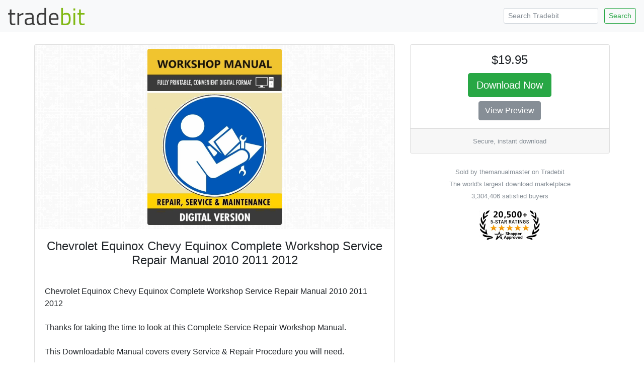

--- FILE ---
content_type: text/html; charset=ISO-8859-1
request_url: https://www.tradebit.com/filedetail.php/278730954-chevrolet-equinox-chevy-equinox-complete-workshop-service
body_size: 3693
content:
<!doctype html>
<html lang="en">
  <head>


<link rel="canonical" href="https://www.tradebit.com/filedetail.php/278730954-chevrolet-equinox-chevy-equinox-complete-workshop-service">

<!-- Global site tag (gtag.js) - Google Analytics -->
<script async src="https://www.googletagmanager.com/gtag/js?id=UA-80449-1"></script>
<script>
  window.dataLayer = window.dataLayer || [];
  function gtag(){dataLayer.push(arguments);}
  gtag('js', new Date());

  gtag('config', 'UA-80449-1');
</script>

    <title>Chevrolet Equinox Chevy Equinox Complete Workshop Service Repair Manual 2010 2011 2012 - Tradebit</title>
    <!-- Required meta tags -->
    <meta charset="utf-8">
    <meta name="viewport" content="width=device-width, initial-scale=1, shrink-to-fit=no">

    <!-- Bootstrap CSS -->
    <link rel="stylesheet" href="https://maxcdn.bootstrapcdn.com/bootstrap/4.0.0-beta.2/css/bootstrap.min.css" integrity="sha384-PsH8R72JQ3SOdhVi3uxftmaW6Vc51MKb0q5P2rRUpPvrszuE4W1povHYgTpBfshb" crossorigin="anonymous">
  </head>
  <body>

<nav class="navbar navbar-expand-md navbar-light bg-light justify-content-between">
<a class="navbar-brand" href="https://www.tradebit.com/">
<img class="d-inline-block align-top" style="width:156px;" src="https://www.tradebit.com/tbdark.png">
</a>
  <form class="form-inline d-none d-md-inline-block" method="get" action="https://www.tradebit.com/filesharing.php">
    <input name="keywords" class="form-control mr-sm-2 form-control-sm" type="search" placeholder="Search Tradebit" aria-label="Search Tradebit">
    <button class="btn btn-outline-success my-2 my-sm-0 btn-sm" type="submit">Search</button>
  </form>
</nav>


<div class="container-fluid mb-5" itemscope itemtype="http://schema.org/Product">
<meta itemprop="brand" content="themanualmaster" />
<meta itemprop="sku" content="TB278730954" />

  <div class="row justify-content-center">

    <div class="col-md-4 order-md-12">
      
      <div class="sticky-top pt-1 pt-md-4">
      
<div class="card" itemprop="offers" itemscope itemtype="http://schema.org/Offer">
<link itemprop="availability" href="http://schema.org/InStock" />
<link itemprop="url" href="https://www.tradebit.com/filedetail.php/278730954-chevrolet-equinox-chevy-equinox-complete-workshop-service" />
<meta itemprop="itemCondition" content="http://schema.org/NewCondition" />
<meta itemprop="priceCurrency" content="USD" />
<meta itemprop="price" content="19.95" />
<meta itemprop="seller" content="themanualmaster" />

  <div class="card-body text-center p-1 p-md-3">
    <h4 class="card-title">$19.95</h4>
    
    <a href="https://www.tradebit.com/filedetail.php/278730954-chevrolet-equinox-chevy-equinox-complete-workshop-service?dlnow=true" rel="nofollow" class="btn btn-success btn-lg">Download Now</a>
    
    <BR><a href='/usr/themanualmaster/pub/9003/ZServiceRepairWorkshopManualSample.pdf' target='_blank' rel='nofollow' class='btn btn-secondary btn-small mt-2'>View Preview</a><br />
    
    
      </div>
  <div class="card-footer text-muted text-center d-none d-md-block">
        
    <small>    Secure, instant download</small>
        
  </div>
</div>
<div class="mt-4 text-center text-muted d-none d-md-block"><small>Sold by themanualmaster on Tradebit<br>The world's largest download marketplace<br>3,304,406 satisfied buyers</small></div>

<div class="mt-3 text-center d-none d-md-block">
<a href="http://www.shopperapproved.com/reviews/tradebit.com/" class="shopperlink"><img src="https://c813008.ssl.cf2.rackcdn.com/23091-small.png" style="border: 0" alt="Shopper Award" oncontextmenu="var d = new Date(); alert('Copying Prohibited by Law - This image and all included logos are copyrighted by shopperapproved \251 '+d.getFullYear()+'.'); return false;" /></a><script type="text/javascript">(function() { var js = window.document.createElement("script"); js.src = '//www.shopperapproved.com/seals/certificate.js'; js.type = "text/javascript"; document.getElementsByTagName("head")[0].appendChild(js); })();</script>
</div>      

    </div>
  </div>


    <div class="col-md-7">

<div class="pt-1 pt-md-4">
<div class="card">
<div class="rounded" style="background-image: url(https://www.tradebit.com/greypattern.png);">
    <img itemprop="image" src="https://www.tradebit.com/usr/themanualmaster/pub/9002/278730954_ZServiceRepairWorkshopManualDownload.jpg" class="my-2 rounded mx-auto d-block" style="max-height: 350px;max-width:95%;" onerror="this.setAttribute('style', 'display:none !important');">
</div>
  <div class="card-body">


    <center><h4 class="card-title" itemprop="name">Chevrolet Equinox Chevy Equinox Complete Workshop Service Repair Manual 2010 2011 2012</h4></center>
      
            
      <span itemprop="description" class="card-text"><br>
Chevrolet Equinox Chevy Equinox Complete Workshop Service Repair Manual 2010 2011 2012<br>
<br>
Thanks for taking the time to look at this Complete Service Repair Workshop Manual.<br>
<br>
This Downloadable Manual covers every Service & Repair Procedure you will need.<br>
<br>
<br>
DESCRIPTION:<br>
You can now save yourself BIG money by doing your own repairs! This manual makes any service or repair job easy to do with very easy to follow step-by-step instructions & pictures on all areas of servicing & repairs. <br>
<br>
Once you have downloaded this manual it is yours to keep forever. You can print out one page, chapter or the whole thing. You can also download it to your tablet or smart phone if required.<br>
<br>
<br>
MODELS COVERED:<br>
All Models/Engines/Trim/Transmissions Types Are Covered.<br>
<br>
<br>
CONTENTS:<br>
This high quality Service Repair Workshop Manual covers all repair procedures A-Z.<br>
Every repair and service procedure is covered.<br>
<br>
<br>
COMPUTER REQUIREMENTS:<br>
This Downloadable Manual will work on All PC & MAC Computers, tablets, mobile phones Etc. The only software needed is adobe reader which in most cases is already loaded onto your computer, if not can be downloaded for free. <br>
<br>
<br>
INSTANT DELIVERY: <br>
This manual will be instantly emailed to the email address you used when checking out after receiving your payment by Visa, MasterCard or PayPal.<br>
<br>
<br>
Customer Satisfaction Guaranteed.</span>
  </div>
</div>


<div class="card mt-1 mt-md-2">
<div class="card-header">
  File Data
</div>
  <div class="card-body pb-1">
    <p>This file is sold by <b>themanualmaster</b>, an independent seller on Tradebit.</p>
<div class="text-center" style="width: 100%">
    <a href="http://themanualmaster.tradebit.com/contact/" class="btn btn-sm btn-outline-primary">Contact themanualmaster</a>     <a href="http://themanualmaster.tradebit.com/files/" class="btn btn-sm btn-outline-primary">More Files from themanualmaster</a> 
  </div>
    <table class="table table-sm mt-3 mb-0 pb-0">
      <tbody>
                  <tr>
            <td><b>Customer Rating</b></td>
            <td>
          <div itemprop='aggregateRating' itemscope itemtype='http://schema.org/AggregateRating'>Rated <span itemprop='ratingValue'>5</span> out of <span itemprop='worstRating' style='display:none;'>0</span><span itemprop='bestRating'>5</span>, based on <span itemprop='reviewCount' class='count'>20</span> review(s)</div>
      </td>
    </tr>
        </table>
</div>
</div>

<div class="card mt-1 mt-md-2">
<div class="card-header">
  Our Reviews
</div>
  <div class="card-body" style="padding:0px;">
    
<script type="text/javascript"> var sa_review_count = 3; var sa_date_format = 'F j, Y'; function saLoadScript(src) { var js = window.document.createElement("script"); js.src = src; js.type = "text/javascript"; document.getElementsByTagName("head")[0].appendChild(js); } saLoadScript('//www.shopperapproved.com/merchant/23091.js'); </script><div id="shopper_review_page"><div id="review_header"></div><div id="merchant_page"></div><div id="review_image"><a href="http://www.shopperapproved.com/reviews/tradebit.com/" target="_blank" rel="nofollow"></a></div></div>

    
    
    
  </div>
</div>

</div>

    </div>


  </div>
</div>

<div class="text-center text-muted mb-4">
<small>&copy; Tradebit 2004-2026<br>
All files are property of their respective owners</br>
Questions about this file?  <a href="http://themanualmaster.tradebit.com/contact/">Contact themanualmaster</a><br>
DMCA/Copyright or marketplace issues? <a href="https://www.tradebit.com/contact.php">Contact Tradebit</a>
</small>
</div>



    <!-- Optional JavaScript -->
    <!-- jQuery first, then Popper.js, then Bootstrap JS -->
    <script src="https://code.jquery.com/jquery-3.4.1.min.js" integrity="sha256-CSXorXvZcTkaix6Yvo6HppcZGetbYMGWSFlBw8HfCJo=" crossorigin="anonymous"></script>
    <script src="https://cdnjs.cloudflare.com/ajax/libs/popper.js/1.12.3/umd/popper.min.js" integrity="sha384-vFJXuSJphROIrBnz7yo7oB41mKfc8JzQZiCq4NCceLEaO4IHwicKwpJf9c9IpFgh" crossorigin="anonymous"></script>
    <script src="https://maxcdn.bootstrapcdn.com/bootstrap/4.0.0-beta.2/js/bootstrap.min.js" integrity="sha384-alpBpkh1PFOepccYVYDB4do5UnbKysX5WZXm3XxPqe5iKTfUKjNkCk9SaVuEZflJ" crossorigin="anonymous"></script>
    <style>
#salespopup {
min-height: 60px;
    max-height: 120px;
    background-color: #fff;
    width: 350px;
    max-width: 350px;
    padding: 15px;
    position: fixed;
    left: 10px;
    bottom: 10px;
    background-color: #fff;
    border-radius: 6px 6px 6px 6px;
    box-shadow: 0 0 25px 5px #999;
    color: #111;
    font-size: 13px;
    display: none;
};
</style>
    <div id="salespopup">
        <span id="salesPopupContent"></span>
    </div>
<script language="JavaScript" type="text/javascript">
$(document).ready(function()
{
    setInterval(function()
    {
      var d = new Date();
      var tmstmp = d.getTime();
      var ajaxHandler="/recentsale.php";
      $.get(ajaxHandler, {tm: tmstmp},
		  function(data)
		  {
        if(data)
        {
          $('#salesPopupContent').html(data);
				  $("#salespopup").show().delay(6500).fadeOut();
          $('#salespopup').click(function(){        
           $("#salespopup").css("display", "none");
            });
          
        }
      });
    }, 
    (Math.floor((Math.random() * 15000) + 15000)));
});
</script>  </body>
</html>


--- FILE ---
content_type: text/javascript;charset=UTF-8
request_url: https://www.shopperapproved.com/merchant/23091.js
body_size: 15528
content:

//Version 

//Write to /var/www/releases/7546_49102e140f871151b67a71fe3ea626837b2abc3a/widgets/../cached/merchant/23091.js
var sa_cached = false;

var sa_filename = '/var/www/releases/7546_49102e140f871151b67a71fe3ea626837b2abc3a/widgets/../cached/merchant/23091.js';

/* schema code */

 
if (typeof(json_sa) == 'undefined') {
        
    var json_sa = '{\"@context\":\"http:\\/\\/schema.org\",\"@type\":\"Organization\",\"@id\":\"http:\\/\\/tradebit.com\",\"name\":\"tradebit.com\",\"url\":\"https:\\/\\/document.URL\",\"aggregateRating\":{\"@type\":\"AggregateRating\",\"ratingValue\":\"4.4\",\"reviewCount\":31974},\"review\":[{\"@type\":\"Review\",\"reviewBody\":\"Great service and product\",\"author\":{\"@type\":\"Person\",\"name\":\"A Reviewer\"},\"reviewRating\":{\"@type\":\"Rating\",\"bestRating\":\"5\",\"ratingValue\":5}},{\"@type\":\"Review\",\"reviewBody\":\"Easy download with no issues\",\"author\":{\"@type\":\"Person\",\"name\":\"Randy R.\"},\"reviewRating\":{\"@type\":\"Rating\",\"bestRating\":\"5\",\"ratingValue\":5}},{\"@type\":\"Review\",\"reviewBody\":\"Well so far good let&#039;s see if you guys can deliver\",\"author\":{\"@type\":\"Person\",\"name\":\"Faviola\"},\"reviewRating\":{\"@type\":\"Rating\",\"bestRating\":\"5\",\"ratingValue\":5}},{\"@type\":\"Review\",\"reviewBody\":\"As needed\",\"author\":{\"@type\":\"Person\",\"name\":\"Joe L.\"},\"reviewRating\":{\"@type\":\"Rating\",\"bestRating\":\"5\",\"ratingValue\":5}},{\"@type\":\"Review\",\"reviewBody\":\"Great\",\"author\":{\"@type\":\"Person\",\"name\":\"Edward P.\"},\"reviewRating\":{\"@type\":\"Rating\",\"bestRating\":\"5\",\"ratingValue\":5}},{\"@type\":\"Review\",\"reviewBody\":\"User Freindly\",\"author\":{\"@type\":\"Person\",\"name\":\"David\"},\"reviewRating\":{\"@type\":\"Rating\",\"bestRating\":\"5\",\"ratingValue\":5}},{\"@type\":\"Review\",\"reviewBody\":\"Very easy to find what I needed\",\"author\":{\"@type\":\"Person\",\"name\":\"Harrell C.\"},\"reviewRating\":{\"@type\":\"Rating\",\"bestRating\":\"5\",\"ratingValue\":5}},{\"@type\":\"Review\",\"reviewBody\":\"Good price and easy download\",\"author\":{\"@type\":\"Person\",\"name\":\"G D.\"},\"reviewRating\":{\"@type\":\"Rating\",\"bestRating\":\"5\",\"ratingValue\":5}},{\"@type\":\"Review\",\"reviewBody\":\"Seems simple enough, a lot of duplicate listings though, it took a while to find the right file.\",\"author\":{\"@type\":\"Person\",\"name\":\"Phillip B.\"},\"reviewRating\":{\"@type\":\"Rating\",\"bestRating\":\"5\",\"ratingValue\":4}},{\"@type\":\"Review\",\"reviewBody\":\"Incredibly simple and fast to get exactly what I needed thank you\",\"author\":{\"@type\":\"Person\",\"name\":\"Chuck\"},\"reviewRating\":{\"@type\":\"Rating\",\"bestRating\":\"5\",\"ratingValue\":5}},{\"@type\":\"Review\",\"reviewBody\":\"It&#039;s hard to tell if the manuals are good or easy to  read until after you get them. Tidbit was great with their responses.\",\"author\":{\"@type\":\"Person\",\"name\":\"Benz R.\"},\"reviewRating\":{\"@type\":\"Rating\",\"bestRating\":\"5\",\"ratingValue\":5}},{\"@type\":\"Review\",\"reviewBody\":\"I HAVE PURCHASED SEVERAL MANUALS FROM HERE AND HAVE ALWAYS BEEN VERY SATISFIED WITH MY PURCHASES.\",\"author\":{\"@type\":\"Person\",\"name\":\"PRECISION D.\"},\"reviewRating\":{\"@type\":\"Rating\",\"bestRating\":\"5\",\"ratingValue\":5}},{\"@type\":\"Review\",\"reviewBody\":\"I am DIY-er and needed to refer to the workshop manual for a project on 2005 F-150. This gave me access to the information needed.\",\"author\":{\"@type\":\"Person\",\"name\":\"Teresa\"},\"reviewRating\":{\"@type\":\"Rating\",\"bestRating\":\"5\",\"ratingValue\":5}},{\"@type\":\"Review\",\"reviewBody\":\"I have bought many manuals through Tradebit and have always been happy with the results\",\"author\":{\"@type\":\"Person\",\"name\":\"Shane A.\"},\"reviewRating\":{\"@type\":\"Rating\",\"bestRating\":\"5\",\"ratingValue\":5}},{\"@type\":\"Review\",\"reviewBody\":\"very impresive\",\"author\":{\"@type\":\"Person\",\"name\":\"claude A.\"},\"reviewRating\":{\"@type\":\"Rating\",\"bestRating\":\"5\",\"ratingValue\":5}},{\"@type\":\"Review\",\"reviewBody\":\"Quick and high quality,\",\"author\":{\"@type\":\"Person\",\"name\":\"Shawn\"},\"reviewRating\":{\"@type\":\"Rating\",\"bestRating\":\"5\",\"ratingValue\":4}},{\"@type\":\"Review\",\"reviewBody\":\"Perfect like always\",\"author\":{\"@type\":\"Person\",\"name\":\"Ronald W.\"},\"reviewRating\":{\"@type\":\"Rating\",\"bestRating\":\"5\",\"ratingValue\":5}},{\"@type\":\"Review\",\"reviewBody\":\"It was quick and easy.\",\"author\":{\"@type\":\"Person\",\"name\":\"A Reviewer\"},\"reviewRating\":{\"@type\":\"Rating\",\"bestRating\":\"5\",\"ratingValue\":5}},{\"@type\":\"Review\",\"reviewBody\":\"I got what I wanted for less money than the alternative suppliers\",\"author\":{\"@type\":\"Person\",\"name\":\"Andreas H.\"},\"reviewRating\":{\"@type\":\"Rating\",\"bestRating\":\"5\",\"ratingValue\":5}},{\"@type\":\"Review\",\"reviewBody\":\"Not much to say. The product was what I wanted, I ordered it, paid for it and downloaded it. No mess, no hassle, no problems.\",\"author\":{\"@type\":\"Person\",\"name\":\"Allan\"},\"reviewRating\":{\"@type\":\"Rating\",\"bestRating\":\"5\",\"ratingValue\":4}},{\"@type\":\"Review\",\"reviewBody\":\"Just what i was looking for\",\"author\":{\"@type\":\"Person\",\"name\":\"A Reviewer\"},\"reviewRating\":{\"@type\":\"Rating\",\"bestRating\":\"5\",\"ratingValue\":4}},{\"@type\":\"Review\",\"reviewBody\":\"Good.\",\"author\":{\"@type\":\"Person\",\"name\":\"A Reviewer\"},\"reviewRating\":{\"@type\":\"Rating\",\"bestRating\":\"5\",\"ratingValue\":5}},{\"@type\":\"Review\",\"reviewBody\":\"I needed to download app to laptop unzip then sync to tomtom phone app, unfortunately I was unable to download or sync to my TomTom Go1000 device as it appears to be too old a model. Tradebit download and info I found quick and easy.\",\"author\":{\"@type\":\"Person\",\"name\":\"mjw\"},\"reviewRating\":{\"@type\":\"Rating\",\"bestRating\":\"5\",\"ratingValue\":4}},{\"@type\":\"Review\",\"reviewBody\":\"Quick!\",\"author\":{\"@type\":\"Person\",\"name\":\"A Reviewer\"},\"reviewRating\":{\"@type\":\"Rating\",\"bestRating\":\"5\",\"ratingValue\":5}},{\"@type\":\"Review\",\"reviewBody\":\"Good\",\"author\":{\"@type\":\"Person\",\"name\":\"A Reviewer\"},\"reviewRating\":{\"@type\":\"Rating\",\"bestRating\":\"5\",\"ratingValue\":5}},{\"@type\":\"Review\",\"reviewBody\":\"good\",\"author\":{\"@type\":\"Person\",\"name\":\"Bill J.\"},\"reviewRating\":{\"@type\":\"Rating\",\"bestRating\":\"5\",\"ratingValue\":5}},{\"@type\":\"Review\",\"reviewBody\":\"Great!!!\",\"author\":{\"@type\":\"Person\",\"name\":\"James P.\"},\"reviewRating\":{\"@type\":\"Rating\",\"bestRating\":\"5\",\"ratingValue\":5}},{\"@type\":\"Review\",\"reviewBody\":\"Faster than expected. The manuals were great also.\",\"author\":{\"@type\":\"Person\",\"name\":\"Robert\"},\"reviewRating\":{\"@type\":\"Rating\",\"bestRating\":\"5\",\"ratingValue\":5}},{\"@type\":\"Review\",\"reviewBody\":\"Very easy to buy a manual after being looking for a pdf format finally I have. Thanks for your service.\",\"author\":{\"@type\":\"Person\",\"name\":\"Jose R.\"},\"reviewRating\":{\"@type\":\"Rating\",\"bestRating\":\"5\",\"ratingValue\":5}},{\"@type\":\"Review\",\"reviewBody\":\"it was quick and easy\",\"author\":{\"@type\":\"Person\",\"name\":\"clint\"},\"reviewRating\":{\"@type\":\"Rating\",\"bestRating\":\"5\",\"ratingValue\":5}},{\"@type\":\"Review\",\"reviewBody\":\"This worked well. The manual had all my answers and the project is now working\",\"author\":{\"@type\":\"Person\",\"name\":\"S.M.\"},\"reviewRating\":{\"@type\":\"Rating\",\"bestRating\":\"5\",\"ratingValue\":5}},{\"@type\":\"Review\",\"reviewBody\":\"good\",\"author\":{\"@type\":\"Person\",\"name\":\"Dan\"},\"reviewRating\":{\"@type\":\"Rating\",\"bestRating\":\"5\",\"ratingValue\":4}},{\"@type\":\"Review\",\"reviewBody\":\"half price of emanual, and much easier to get. i&#039;ll be using for now on.\",\"author\":{\"@type\":\"Person\",\"name\":\"specialized P.\"},\"reviewRating\":{\"@type\":\"Rating\",\"bestRating\":\"5\",\"ratingValue\":5}},{\"@type\":\"Review\",\"reviewBody\":\"Exactly what I wanted. Cheers.\",\"author\":{\"@type\":\"Person\",\"name\":\"Gelf\"},\"reviewRating\":{\"@type\":\"Rating\",\"bestRating\":\"5\",\"ratingValue\":5}},{\"@type\":\"Review\",\"reviewBody\":\"Information was exactly as required for my rebuild project.\",\"author\":{\"@type\":\"Person\",\"name\":\"A Reviewer\"},\"reviewRating\":{\"@type\":\"Rating\",\"bestRating\":\"5\",\"ratingValue\":5}},{\"@type\":\"Review\",\"reviewBody\":\"only complaint I have is I didn&#039;t receive the invoice for the transaction\",\"author\":{\"@type\":\"Person\",\"name\":\"Eugene\"},\"reviewRating\":{\"@type\":\"Rating\",\"bestRating\":\"5\",\"ratingValue\":5}},{\"@type\":\"Review\",\"reviewBody\":\"Great\",\"author\":{\"@type\":\"Person\",\"name\":\"A Reviewer\"},\"reviewRating\":{\"@type\":\"Rating\",\"bestRating\":\"5\",\"ratingValue\":5}},{\"@type\":\"Review\",\"reviewBody\":\"great\",\"author\":{\"@type\":\"Person\",\"name\":\"A Reviewer\"},\"reviewRating\":{\"@type\":\"Rating\",\"bestRating\":\"5\",\"ratingValue\":5}},{\"@type\":\"Review\",\"reviewBody\":\"i really like it thanks\",\"author\":{\"@type\":\"Person\",\"name\":\"Maurilio\"},\"reviewRating\":{\"@type\":\"Rating\",\"bestRating\":\"5\",\"ratingValue\":5}},{\"@type\":\"Review\",\"reviewBody\":\"great\",\"author\":{\"@type\":\"Person\",\"name\":\"charles C.\"},\"reviewRating\":{\"@type\":\"Rating\",\"bestRating\":\"5\",\"ratingValue\":5}},{\"@type\":\"Review\",\"reviewBody\":\"tradebit always has what im looking for\",\"author\":{\"@type\":\"Person\",\"name\":\"A Reviewer\"},\"reviewRating\":{\"@type\":\"Rating\",\"bestRating\":\"5\",\"ratingValue\":5}},{\"@type\":\"Review\",\"reviewBody\":\"Good\",\"author\":{\"@type\":\"Person\",\"name\":\"Don E.\"},\"reviewRating\":{\"@type\":\"Rating\",\"bestRating\":\"5\",\"ratingValue\":5}},{\"@type\":\"Review\",\"reviewBody\":\"so far so good\",\"author\":{\"@type\":\"Person\",\"name\":\"Mr. B.\"},\"reviewRating\":{\"@type\":\"Rating\",\"bestRating\":\"5\",\"ratingValue\":5}},{\"@type\":\"Review\",\"reviewBody\":\"Thank you\",\"author\":{\"@type\":\"Person\",\"name\":\"Mohse\"},\"reviewRating\":{\"@type\":\"Rating\",\"bestRating\":\"5\",\"ratingValue\":5}},{\"@type\":\"Review\",\"reviewBody\":\"very reasonable cost and exactly what I was looking for.\",\"author\":{\"@type\":\"Person\",\"name\":\"Don\"},\"reviewRating\":{\"@type\":\"Rating\",\"bestRating\":\"5\",\"ratingValue\":5}},{\"@type\":\"Review\",\"reviewBody\":\"Has the manuals I need.\",\"author\":{\"@type\":\"Person\",\"name\":\"SME\"},\"reviewRating\":{\"@type\":\"Rating\",\"bestRating\":\"5\",\"ratingValue\":4}},{\"@type\":\"Review\",\"reviewBody\":\"nice and quick if it has what i&#039;m looking for\",\"author\":{\"@type\":\"Person\",\"name\":\"Anthony\"},\"reviewRating\":{\"@type\":\"Rating\",\"bestRating\":\"5\",\"ratingValue\":5}},{\"@type\":\"Review\",\"reviewBody\":\"No problems, straight forward.\",\"author\":{\"@type\":\"Person\",\"name\":\"Colinr\"},\"reviewRating\":{\"@type\":\"Rating\",\"bestRating\":\"5\",\"ratingValue\":5}},{\"@type\":\"Review\",\"reviewBody\":\"I buy used boats and motorhomes, looks like we will be doing more business in the future.\",\"author\":{\"@type\":\"Person\",\"name\":\"Dan P.\"},\"reviewRating\":{\"@type\":\"Rating\",\"bestRating\":\"5\",\"ratingValue\":5}},{\"@type\":\"Review\",\"reviewBody\":\"thank you very much\",\"author\":{\"@type\":\"Person\",\"name\":\"paez\"},\"reviewRating\":{\"@type\":\"Rating\",\"bestRating\":\"5\",\"ratingValue\":5}},{\"@type\":\"Review\",\"reviewBody\":\"Thank you for being there for me.\",\"author\":{\"@type\":\"Person\",\"name\":\"Max\"},\"reviewRating\":{\"@type\":\"Rating\",\"bestRating\":\"5\",\"ratingValue\":5}},{\"@type\":\"Review\",\"reviewBody\":\"Great parts detail!!\",\"author\":{\"@type\":\"Person\",\"name\":\"A Reviewer\"},\"reviewRating\":{\"@type\":\"Rating\",\"bestRating\":\"5\",\"ratingValue\":5}},{\"@type\":\"Review\",\"reviewBody\":\"good\",\"author\":{\"@type\":\"Person\",\"name\":\"A Reviewer\"},\"reviewRating\":{\"@type\":\"Rating\",\"bestRating\":\"5\",\"ratingValue\":5}},{\"@type\":\"Review\",\"reviewBody\":\"So quick and easy\",\"author\":{\"@type\":\"Person\",\"name\":\"Matthew B.\"},\"reviewRating\":{\"@type\":\"Rating\",\"bestRating\":\"5\",\"ratingValue\":5}},{\"@type\":\"Review\",\"reviewBody\":\"Great so far!\",\"author\":{\"@type\":\"Person\",\"name\":\"Samuel R.\"},\"reviewRating\":{\"@type\":\"Rating\",\"bestRating\":\"5\",\"ratingValue\":5}},{\"@type\":\"Review\",\"reviewBody\":\"Just what I was looking for\",\"author\":{\"@type\":\"Person\",\"name\":\"A Reviewer\"},\"reviewRating\":{\"@type\":\"Rating\",\"bestRating\":\"5\",\"ratingValue\":5}},{\"@type\":\"Review\",\"reviewBody\":\"It works.\",\"author\":{\"@type\":\"Person\",\"name\":\"Tom\"},\"reviewRating\":{\"@type\":\"Rating\",\"bestRating\":\"5\",\"ratingValue\":5}},{\"@type\":\"Review\",\"reviewBody\":\"Good site &amp; purchase\",\"author\":{\"@type\":\"Person\",\"name\":\"A Reviewer\"},\"reviewRating\":{\"@type\":\"Rating\",\"bestRating\":\"5\",\"ratingValue\":5}},{\"@type\":\"Review\",\"reviewBody\":\"Fast and easy.\",\"author\":{\"@type\":\"Person\",\"name\":\"A Reviewer\"},\"reviewRating\":{\"@type\":\"Rating\",\"bestRating\":\"5\",\"ratingValue\":5}},{\"@type\":\"Review\",\"reviewBody\":\"Conforme &agrave; nos attentes, rapidit&eacute;\",\"author\":{\"@type\":\"Person\",\"name\":\"ALEMANY N.\"},\"reviewRating\":{\"@type\":\"Rating\",\"bestRating\":\"5\",\"ratingValue\":5}},{\"@type\":\"Review\",\"reviewBody\":\"aaa++++\",\"author\":{\"@type\":\"Person\",\"name\":\"A Reviewer\"},\"reviewRating\":{\"@type\":\"Rating\",\"bestRating\":\"5\",\"ratingValue\":5}},{\"@type\":\"Review\",\"reviewBody\":\"very good\",\"author\":{\"@type\":\"Person\",\"name\":\"lg\"},\"reviewRating\":{\"@type\":\"Rating\",\"bestRating\":\"5\",\"ratingValue\":5}},{\"@type\":\"Review\",\"reviewBody\":\"so far so good\",\"author\":{\"@type\":\"Person\",\"name\":\"dave\"},\"reviewRating\":{\"@type\":\"Rating\",\"bestRating\":\"5\",\"ratingValue\":5}},{\"@type\":\"Review\",\"reviewBody\":\"Absolutely fantastic! I found what I needed, paid and downloaded it with ease!! It was great!\",\"author\":{\"@type\":\"Person\",\"name\":\"Talia F.\"},\"reviewRating\":{\"@type\":\"Rating\",\"bestRating\":\"5\",\"ratingValue\":5}},{\"@type\":\"Review\",\"reviewBody\":\"Easy to purchase the manual that I needed. Thanks!\",\"author\":{\"@type\":\"Person\",\"name\":\"S.Lichnerowicz\"},\"reviewRating\":{\"@type\":\"Rating\",\"bestRating\":\"5\",\"ratingValue\":5}},{\"@type\":\"Review\",\"reviewBody\":\"Quick and easy\",\"author\":{\"@type\":\"Person\",\"name\":\"Daniel F.\"},\"reviewRating\":{\"@type\":\"Rating\",\"bestRating\":\"5\",\"ratingValue\":5}},{\"@type\":\"Review\",\"reviewBody\":\"On 10\\/18\\/2022. I purchased 2 items from the tradebit site. One of the items was received. <br><br>A 2nd item was not received. So, I reached out to tradebit customer service. On 10\\/28\\/2022, tradebit customer service was unable to acquire the item from this seller. So, a refund was issued.<br><br>All in all, tradebit was very responsive to all concerns I had with my purchases.\",\"author\":{\"@type\":\"Person\",\"name\":\"CLos\"},\"reviewRating\":{\"@type\":\"Rating\",\"bestRating\":\"5\",\"ratingValue\":5}},{\"@type\":\"Review\",\"reviewBody\":\"Good\",\"author\":{\"@type\":\"Person\",\"name\":\"Jos\\u00e9 Manuel Arias\"},\"reviewRating\":{\"@type\":\"Rating\",\"bestRating\":\"5\",\"ratingValue\":5}},{\"@type\":\"Review\",\"reviewBody\":\"Very Usefull site\",\"author\":{\"@type\":\"Person\",\"name\":\"A Reviewer\"},\"reviewRating\":{\"@type\":\"Rating\",\"bestRating\":\"5\",\"ratingValue\":5}},{\"@type\":\"Review\",\"reviewBody\":\"It is great.\",\"author\":{\"@type\":\"Person\",\"name\":\"Tamara\"},\"reviewRating\":{\"@type\":\"Rating\",\"bestRating\":\"5\",\"ratingValue\":5}},{\"@type\":\"Review\",\"reviewBody\":\"All manuals were perfect for maintenance of my Suzuki GSX-S1000F Phantom.  Simple and easy purchase with easy download to local Mac \\/ PC\",\"author\":{\"@type\":\"Person\",\"name\":\"Wolk-Pak\"},\"reviewRating\":{\"@type\":\"Rating\",\"bestRating\":\"5\",\"ratingValue\":5}},{\"@type\":\"Review\",\"reviewBody\":\"Fast, easy, secure Paypal payment and download\",\"author\":{\"@type\":\"Person\",\"name\":\"Bob\"},\"reviewRating\":{\"@type\":\"Rating\",\"bestRating\":\"5\",\"ratingValue\":5}},{\"@type\":\"Review\",\"reviewBody\":\"so far good\",\"author\":{\"@type\":\"Person\",\"name\":\"les O.\"},\"reviewRating\":{\"@type\":\"Rating\",\"bestRating\":\"5\",\"ratingValue\":4}},{\"@type\":\"Review\",\"reviewBody\":\"fast\",\"author\":{\"@type\":\"Person\",\"name\":\"robert\"},\"reviewRating\":{\"@type\":\"Rating\",\"bestRating\":\"5\",\"ratingValue\":5}},{\"@type\":\"Review\",\"reviewBody\":\"it worked\",\"author\":{\"@type\":\"Person\",\"name\":\"tim\"},\"reviewRating\":{\"@type\":\"Rating\",\"bestRating\":\"5\",\"ratingValue\":5}},{\"@type\":\"Review\",\"reviewBody\":\"Always good to this point\",\"author\":{\"@type\":\"Person\",\"name\":\"Michael\"},\"reviewRating\":{\"@type\":\"Rating\",\"bestRating\":\"5\",\"ratingValue\":5}},{\"@type\":\"Review\",\"reviewBody\":\"great\",\"author\":{\"@type\":\"Person\",\"name\":\"Celso P.\"},\"reviewRating\":{\"@type\":\"Rating\",\"bestRating\":\"5\",\"ratingValue\":5}},{\"@type\":\"Review\",\"reviewBody\":\"I bought a manual and downloaded the PDF file. The price was one of the most reasonable ones I could find. What more can you say?\",\"author\":{\"@type\":\"Person\",\"name\":\"Jeff B.\"},\"reviewRating\":{\"@type\":\"Rating\",\"bestRating\":\"5\",\"ratingValue\":5}},{\"@type\":\"Review\",\"reviewBody\":\"Great\",\"author\":{\"@type\":\"Person\",\"name\":\"Kevin S.\"},\"reviewRating\":{\"@type\":\"Rating\",\"bestRating\":\"5\",\"ratingValue\":5}},{\"@type\":\"Review\",\"reviewBody\":\"Happy with the manual as it was as expected as was the cost. The payment was processed easily as well.\",\"author\":{\"@type\":\"Person\",\"name\":\"Paul\"},\"reviewRating\":{\"@type\":\"Rating\",\"bestRating\":\"5\",\"ratingValue\":5}}]}';
    var hostUrl = window.location.hostname;
    json_sa = json_sa.replace('document.URL', hostUrl);

    var sa_s = document.getElementsByTagName('script')[0];

    if ( ( typeof sa_schema !== 'undefined' && sa_schema == 1 ) || typeof sa_schema === 'undefined' ) {
        var j = document.createElement('script');
        j.type = 'application/ld+json';
        j.innerHTML = json_sa;
    
        sa_s.parentNode.insertBefore(j, sa_s);
    }    
}



//Cached 2026-01-17 18:21:44

var widget_css_s3 = "";loadStyle(widget_css_s3);

/*  */

var sa_new_surveys = 0;

var sa_msort = 'featured';
var sa_productreverse = '';//[23091] - []

var sa_write_review = 1;


function saLoadScript(src) {    
    var js = window.document.createElement('script');
    js.src = src; js.type = 'text/javascript';
    document.getElementsByTagName("head")[0].appendChild(js);
}  

if (typeof(dataToTrack) != 'undefined') {
    if (dataToTrack.index_of('_FR1') >= 0) {
        var sa_language = 'fra';
    };
};

if (typeof sa_language == 'undefined') {
    var sa_language = null;
} 
var default_lang = 'eng';


var langCall = false;
if (sa_language != null && sa_language != 'eng') {
    langCall = true;
    saLoadScript('//www.shopperapproved.com/widgets/TranslateLanguage.php?rtype=merchant&lang='+sa_language+'&siteid=23091');
} else {
    sa_language = default_lang; 
} 

var sa_hideCustomerLocation = false;

if (typeof(sa_merchant_reviews) == 'undefined') {
    var sa_merchant_reviews = {};
}
if (typeof(sa_merchant_reviews['featured']) == 'undefined') {
    sa_merchant_reviews['featured'] = {};
}

var tempreviews = [{"id":"165135633","name":"A Reviewer","date":"24 Jul 2023","country":"United States","state":"","city":null,"rating":"5.0","comments":"Great service and product","heading":"","recommend":"","verified":true,"response":null,"resolution":false},{"id":"165170668","name":"Randy R.","date":"24 Jul 2023","country":"United States","state":"UTAH","city":null,"rating":"5.0","comments":"Easy download with no issues","heading":"","recommend":"","verified":true,"response":null,"resolution":false},{"id":"165256947","name":"Faviola","date":"24 Jul 2023","country":"United States","state":null,"city":null,"rating":"5.0","comments":"Well so far good let&#039;s see if you guys can deliver","heading":"","recommend":"","verified":true,"response":null,"resolution":false},{"id":"165114627","name":"Joe L.","date":"21 Jul 2023","country":"United States","state":null,"city":null,"rating":"5.0","comments":"As needed","heading":"","recommend":"","verified":true,"response":null,"resolution":false},{"id":"165114508","name":"Edward P.","date":"21 Jul 2023","country":"United States","state":null,"city":null,"rating":"5.0","comments":"Great","heading":"","recommend":"","verified":true,"response":null,"resolution":false},{"id":"164960292","name":"David","date":"19 Jul 2023","country":"Canada","state":"","city":null,"rating":"5.0","comments":"User Freindly","heading":"","recommend":"","verified":true,"response":null,"resolution":false},{"id":"165029014","name":"Harrell C.","date":"19 Jul 2023","country":"United States","state":null,"city":null,"rating":"5.0","comments":"Very easy to find what I needed","heading":"","recommend":"","verified":true,"response":null,"resolution":false},{"id":"165012406","name":"G D.","date":"19 Jul 2023","country":"United States","state":null,"city":null,"rating":"5.0","comments":"Good price and easy download","heading":"","recommend":"","verified":true,"response":null,"resolution":false},{"id":"165005693","name":"Phillip B.","date":"19 Jul 2023","country":"United States","state":null,"city":null,"rating":"4.0","comments":"Seems simple enough, a lot of duplicate listings though, it took a while to find the right file.","heading":"","recommend":"","verified":true,"response":null,"resolution":false},{"id":"165002650","name":"Chuck","date":"19 Jul 2023","country":"United States","state":null,"city":null,"rating":"5.0","comments":"Incredibly simple and fast to get exactly what I needed thank you","heading":"","recommend":"","verified":true,"response":null,"resolution":false},{"id":"164905309","name":"Benz R.","date":"18 Jul 2023","country":"United States","state":"KY","city":null,"rating":"5.0","comments":"It&#039;s hard to tell if the manuals are good or easy to  read until after you get them. Tidbit was great with their responses.","heading":"","recommend":"","verified":true,"response":null,"resolution":false},{"id":"164886911","name":"PRECISION D.","date":"18 Jul 2023","country":"Canada","state":"ONTARIO","city":null,"rating":"5.0","comments":"I HAVE PURCHASED SEVERAL MANUALS FROM HERE AND HAVE ALWAYS BEEN VERY SATISFIED WITH MY PURCHASES.","heading":"","recommend":"","verified":true,"response":null,"resolution":false},{"id":"164895140","name":"Teresa","date":"18 Jul 2023","country":"United States","state":"SC","city":null,"rating":"5.0","comments":"I am DIY-er and needed to refer to the workshop manual for a project on 2005 F-150. This gave me access to the information needed.","heading":"","recommend":"","verified":true,"response":null,"resolution":false},{"id":"164925908","name":"Shane A.","date":"18 Jul 2023","country":"Australia","state":null,"city":null,"rating":"5.0","comments":"I have bought many manuals through Tradebit and have always been happy with the results","heading":"","recommend":"","verified":true,"response":null,"resolution":false},{"id":"164811231","name":"claude A.","date":"15 Jul 2023","country":"Canada","state":null,"city":null,"rating":"5.0","comments":"very impresive","heading":"","recommend":"","verified":true,"response":null,"resolution":false},{"id":"164634513","name":"Shawn","date":"13 Jul 2023","country":"Canada","state":"","city":null,"rating":"4.0","comments":"Quick and high quality,","heading":"","recommend":"","verified":true,"response":null,"resolution":false},{"id":"164644353","name":"Ronald W.","date":"12 Jul 2023","country":"South Africa","state":null,"city":null,"rating":"5.0","comments":"Perfect like always","heading":"","recommend":"","verified":true,"response":null,"resolution":false},{"id":"164540907","name":"A Reviewer","date":"10 Jul 2023","country":"United States","state":null,"city":null,"rating":"5.0","comments":"It was quick and easy.","heading":"","recommend":"","verified":true,"response":null,"resolution":false},{"id":"164348206","name":"Andreas H.","date":"08 Jul 2023","country":"Sweden","state":"Gothenburg","city":null,"rating":"5.0","comments":"I got what I wanted for less money than the alternative suppliers","heading":"","recommend":"","verified":true,"response":null,"resolution":false},{"id":"164327711","name":"Allan","date":"07 Jul 2023","country":"United States","state":"Alabama ","city":null,"rating":"4.0","comments":"Not much to say. The product was what I wanted, I ordered it, paid for it and downloaded it. No mess, no hassle, no problems.","heading":"","recommend":"","verified":true,"response":null,"resolution":false},{"id":"158152779","name":"A Reviewer","date":"22 Mar 2023","country":"United States","state":"","city":null,"rating":"4.0","comments":"Just what i was looking for","heading":"","recommend":"","verified":true,"response":null,"resolution":false},{"id":"158546453","name":"A Reviewer","date":"22 Mar 2023","country":"Romania","state":"","city":null,"rating":"5.0","comments":"Good.","heading":"","recommend":"","verified":true,"response":null,"resolution":false},{"id":"158474837","name":"mjw","date":"22 Mar 2023","country":"United Kingdom","state":"","city":null,"rating":"4.0","comments":"I needed to download app to laptop unzip then sync to tomtom phone app, unfortunately I was unable to download or sync to my TomTom Go1000 device as it appears to be too old a model. Tradebit download and info I found quick and easy.","heading":"","recommend":"","verified":true,"response":null,"resolution":false},{"id":"158420942","name":"A Reviewer","date":"20 Mar 2023","country":"United States","state":"","city":null,"rating":"5.0","comments":"Quick!","heading":"","recommend":"","verified":true,"response":null,"resolution":false},{"id":"158364131","name":"A Reviewer","date":"19 Mar 2023","country":"United Kingdom","state":"","city":null,"rating":"5.0","comments":"Good","heading":"","recommend":"","verified":true,"response":null,"resolution":false},{"id":"158436796","name":"Bill J.","date":"19 Mar 2023","country":"United States","state":null,"city":null,"rating":"5.0","comments":"good","heading":"","recommend":"","verified":true,"response":null,"resolution":false},{"id":"158432477","name":"James P.","date":"19 Mar 2023","country":"United States","state":null,"city":null,"rating":"5.0","comments":"Great!!!","heading":"","recommend":"","verified":true,"response":null,"resolution":false},{"id":"158325037","name":"Robert","date":"18 Mar 2023","country":"United States","state":"Florida","city":null,"rating":"5.0","comments":"Faster than expected. The manuals were great also.","heading":"","recommend":"","verified":true,"response":null,"resolution":false},{"id":"158389164","name":"Jose R.","date":"18 Mar 2023","country":"United States","state":null,"city":null,"rating":"5.0","comments":"Very easy to buy a manual after being looking for a pdf format finally I have. Thanks for your service.","heading":"","recommend":"","verified":true,"response":null,"resolution":false},{"id":"158254952","name":"clint","date":"17 Mar 2023","country":"Canada","state":"albeta","city":null,"rating":"5.0","comments":"it was quick and easy","heading":"","recommend":"","verified":true,"response":null,"resolution":false},{"id":"158094689","name":"S.M.","date":"16 Mar 2023","country":"United States","state":"Minnesota ","city":null,"rating":"5.0","comments":"This worked well. The manual had all my answers and the project is now working","heading":"","recommend":"","verified":true,"response":null,"resolution":false},{"id":"158246346","name":"Dan","date":"16 Mar 2023","country":"United States","state":null,"city":null,"rating":"4.0","comments":"good","heading":"","recommend":"","verified":true,"response":null,"resolution":false},{"id":"158245124","name":"specialized P.","date":"16 Mar 2023","country":"United States","state":null,"city":null,"rating":"5.0","comments":"half price of emanual, and much easier to get. i&#039;ll be using for now on.","heading":"","recommend":"","verified":true,"response":null,"resolution":false},{"id":"158092924","name":"Gelf","date":"15 Mar 2023","country":"United States","state":"NY","city":null,"rating":"5.0","comments":"Exactly what I wanted. Cheers.","heading":"","recommend":"","verified":true,"response":null,"resolution":false},{"id":"158087837","name":"A Reviewer","date":"15 Mar 2023","country":"Canada","state":"","city":null,"rating":"5.0","comments":"Information was exactly as required for my rebuild project.","heading":"","recommend":"","verified":true,"response":null,"resolution":false},{"id":"158107637","name":"Eugene","date":"15 Mar 2023","country":"United States","state":"Ga","city":null,"rating":"5.0","comments":"only complaint I have is I didn&#039;t receive the invoice for the transaction","heading":"","recommend":"","verified":true,"response":null,"resolution":false},{"id":"158182871","name":"A Reviewer","date":"15 Mar 2023","country":"United States","state":null,"city":null,"rating":"5.0","comments":"Great","heading":"","recommend":"","verified":true,"response":null,"resolution":false},{"id":"157964292","name":"A Reviewer","date":"13 Mar 2023","country":"Romania","state":"","city":null,"rating":"5.0","comments":"great","heading":"","recommend":"","verified":true,"response":null,"resolution":false},{"id":"158033649","name":"Maurilio","date":"13 Mar 2023","country":"United States","state":null,"city":null,"rating":"5.0","comments":"i really like it thanks","heading":"","recommend":"","verified":true,"response":null,"resolution":false},{"id":"157933682","name":"charles C.","date":"12 Mar 2023","country":"United States","state":null,"city":null,"rating":"5.0","comments":"great","heading":"","recommend":"","verified":true,"response":null,"resolution":false},{"id":"152807369","name":"A Reviewer","date":"14 Dec 2022","country":"United States","state":"","city":null,"rating":"5.0","comments":"tradebit always has what im looking for","heading":"","recommend":"","verified":true,"response":null,"resolution":false},{"id":"152823545","name":"Don E.","date":"13 Dec 2022","country":"United States","state":null,"city":null,"rating":"5.0","comments":"Good","heading":"","recommend":"","verified":true,"response":null,"resolution":false},{"id":"152747747","name":"Mr. B.","date":"12 Dec 2022","country":"United States","state":null,"city":null,"rating":"5.0","comments":"so far so good","heading":"","recommend":"","verified":true,"response":null,"resolution":false},{"id":"152715579","name":"Mohse","date":"12 Dec 2022","country":"France","state":null,"city":null,"rating":"5.0","comments":"Thank you","heading":"","recommend":"","verified":true,"response":null,"resolution":false},{"id":"152494636","name":"Don","date":"11 Dec 2022","country":"United States","state":"MD","city":null,"rating":"5.0","comments":"very reasonable cost and exactly what I was looking for.","heading":"","recommend":"","verified":true,"response":null,"resolution":false},{"id":"152566199","name":"SME","date":"10 Dec 2022","country":"United States","state":"NY","city":null,"rating":"4.0","comments":"Has the manuals I need.","heading":"","recommend":"","verified":true,"response":null,"resolution":false},{"id":"152477848","name":"Anthony","date":"09 Dec 2022","country":"United States","state":"NY","city":null,"rating":"5.0","comments":"nice and quick if it has what i&#039;m looking for","heading":"","recommend":"","verified":true,"response":null,"resolution":false},{"id":"152398420","name":"Colinr","date":"08 Dec 2022","country":"South Africa","state":"","city":null,"rating":"5.0","comments":"No problems, straight forward.","heading":"","recommend":"","verified":true,"response":null,"resolution":false},{"id":"152478682","name":"Dan P.","date":"08 Dec 2022","country":"Canada","state":null,"city":null,"rating":"5.0","comments":"I buy used boats and motorhomes, looks like we will be doing more business in the future.","heading":"","recommend":"","verified":true,"response":null,"resolution":false},{"id":"152331764","name":"paez","date":"07 Dec 2022","country":"United States","state":"","city":null,"rating":"5.0","comments":"thank you very much","heading":"","recommend":"","verified":true,"response":null,"resolution":false},{"id":"152332782","name":"Max","date":"07 Dec 2022","country":"United States","state":"Washington State ","city":null,"rating":"5.0","comments":"Thank you for being there for me.","heading":"","recommend":"","verified":true,"response":null,"resolution":false},{"id":"152365058","name":"A Reviewer","date":"07 Dec 2022","country":"United States","state":"","city":null,"rating":"5.0","comments":"Great parts detail!!","heading":"","recommend":"","verified":true,"response":null,"resolution":false},{"id":"152337272","name":"A Reviewer","date":"07 Dec 2022","country":"United States","state":"","city":null,"rating":"5.0","comments":"good","heading":"","recommend":"","verified":true,"response":null,"resolution":false},{"id":"152354061","name":"Matthew B.","date":"06 Dec 2022","country":"United States","state":null,"city":null,"rating":"5.0","comments":"So quick and easy","heading":"","recommend":"","verified":true,"response":null,"resolution":false},{"id":"150259813","name":"Samuel R.","date":"06 Nov 2022","country":"United States","state":"","city":null,"rating":"5.0","comments":"Great so far!","heading":"","recommend":"","verified":true,"response":null,"resolution":false},{"id":"150273966","name":"A Reviewer","date":"06 Nov 2022","country":"United States","state":"","city":null,"rating":"5.0","comments":"Just what I was looking for","heading":"","recommend":"","verified":true,"response":null,"resolution":false},{"id":"150176193","name":"Tom","date":"05 Nov 2022","country":"United States","state":"North Carolina","city":null,"rating":"5.0","comments":"It works.","heading":"","recommend":"","verified":true,"response":null,"resolution":false},{"id":"150045988","name":"A Reviewer","date":"04 Nov 2022","country":"United States","state":"","city":null,"rating":"5.0","comments":"Good site & purchase","heading":"","recommend":"","verified":true,"response":null,"resolution":false},{"id":"150012947","name":"A Reviewer","date":"03 Nov 2022","country":"United States","state":"","city":null,"rating":"5.0","comments":"Fast and easy.","heading":"","recommend":"","verified":true,"response":null,"resolution":false},{"id":"150054128","name":"ALEMANY N.","date":"03 Nov 2022","country":"FRANCE","state":"","city":null,"rating":"5.0","comments":"Conforme \u00e0 nos attentes, rapidit\u00e9","heading":"","recommend":"","verified":true,"response":null,"resolution":false},{"id":"149983283","name":"A Reviewer","date":"03 Nov 2022","country":"Canada","state":"","city":null,"rating":"5.0","comments":"aaa++++","heading":"","recommend":"","verified":true,"response":null,"resolution":false},{"id":"150007972","name":"lg","date":"02 Nov 2022","country":"United States","state":"NY","city":null,"rating":"5.0","comments":"very good","heading":"","recommend":"","verified":true,"response":null,"resolution":false},{"id":"149979450","name":"dave","date":"01 Nov 2022","country":"Canada","state":null,"city":null,"rating":"5.0","comments":"so far so good","heading":"","recommend":"","verified":true,"response":null,"resolution":false},{"id":"149883429","name":"Talia F.","date":"31 Oct 2022","country":"United States","state":"","city":null,"rating":"5.0","comments":"Absolutely fantastic! I found what I needed, paid and downloaded it with ease!! It was great!","heading":"","recommend":"","verified":true,"response":null,"resolution":false},{"id":"149874658","name":"S.Lichnerowicz","date":"31 Oct 2022","country":"United States","state":"","city":null,"rating":"5.0","comments":"Easy to purchase the manual that I needed. Thanks!","heading":"","recommend":"","verified":true,"response":null,"resolution":false},{"id":"149903891","name":"Daniel F.","date":"31 Oct 2022","country":"United States","state":null,"city":null,"rating":"5.0","comments":"Quick and easy","heading":"","recommend":"","verified":true,"response":null,"resolution":false},{"id":"149773536","name":"CLos","date":"29 Oct 2022","country":"United States","state":"CO","city":null,"rating":"5.0","comments":"On 10\/18\/2022. I purchased 2 items from the tradebit site. One of the items was received. <br><br>A 2nd item was not received. So, I reached out to tradebit customer service. On 10\/28\/2022, tradebit customer service was unable to acquire the item from this seller. So, a refund was issued.<br><br>All in all, tradebit was very responsive to all concerns I had with my purchases.","heading":"","recommend":"","verified":true,"response":null,"resolution":false},{"id":"149758183","name":"Jos\u00e9 Manuel Arias","date":"29 Oct 2022","country":"Costa Rica","state":"","city":null,"rating":"5.0","comments":"Good","heading":"","recommend":"","verified":true,"response":null,"resolution":false},{"id":"149703260","name":"A Reviewer","date":"28 Oct 2022","country":"Colombia","state":"","city":null,"rating":"5.0","comments":"Very Usefull site","heading":"","recommend":"","verified":true,"response":null,"resolution":false},{"id":"149715520","name":"Tamara","date":"28 Oct 2022","country":"Croatia","state":"Zagreb","city":null,"rating":"5.0","comments":"It is great.","heading":"","recommend":"","verified":true,"response":null,"resolution":false},{"id":"149623897","name":"Wolk-Pak","date":"27 Oct 2022","country":"United Kingdom","state":"","city":null,"rating":"5.0","comments":"All manuals were perfect for maintenance of my Suzuki GSX-S1000F Phantom.  Simple and easy purchase with easy download to local Mac \/ PC","heading":"","recommend":"","verified":true,"response":null,"resolution":false},{"id":"149577778","name":"Bob","date":"26 Oct 2022","country":"United States","state":"NC","city":null,"rating":"5.0","comments":"Fast, easy, secure Paypal payment and download","heading":"","recommend":"","verified":true,"response":null,"resolution":false},{"id":"145728816","name":"les O.","date":"17 Sep 2022","country":"Canada","state":"b.c.","city":null,"rating":"4.0","comments":"so far good","heading":"","recommend":"","verified":true,"response":null,"resolution":false},{"id":"145891667","name":"robert","date":"30 Aug 2022","country":"Croatia","state":"","city":null,"rating":"5.0","comments":"fast","heading":"","recommend":"","verified":true,"response":null,"resolution":false},{"id":"145911217","name":"tim","date":"30 Aug 2022","country":"Canada","state":"NS","city":null,"rating":"5.0","comments":"it worked","heading":"","recommend":"","verified":true,"response":null,"resolution":false},{"id":"145711870","name":"Michael","date":"30 Aug 2022","country":"Canada","state":"BC","city":null,"rating":"5.0","comments":"Always good to this point","heading":"","recommend":"","verified":true,"response":null,"resolution":false},{"id":"145731606","name":"Celso P.","date":"29 Aug 2022","country":"United States","state":"Ca","city":null,"rating":"5.0","comments":"great","heading":"","recommend":"","verified":true,"response":null,"resolution":false},{"id":"145673646","name":"Jeff B.","date":"27 Aug 2022","country":"United States","state":"","city":null,"rating":"5.0","comments":"I bought a manual and downloaded the PDF file. The price was one of the most reasonable ones I could find. What more can you say?","heading":"","recommend":"","verified":true,"response":null,"resolution":false},{"id":"145788457","name":"Kevin S.","date":"27 Aug 2022","country":"United States","state":null,"city":null,"rating":"5.0","comments":"Great","heading":"","recommend":"","verified":true,"response":null,"resolution":false},{"id":"145648972","name":"Paul","date":"26 Aug 2022","country":"United States","state":"TX","city":null,"rating":"5.0","comments":"Happy with the manual as it was as expected as was the cost. The payment was processed easily as well.","heading":"","recommend":"","verified":true,"response":null,"resolution":false}];
sa_merchant_reviews['featured'] = sa_merchant_reviews['featured'] || {};
for (p in tempreviews) { sa_merchant_reviews['featured'][p] = tempreviews[p]; }


var sa_foundrows = 2679;

var sa_total_found = 31974;
        
   
    
    var sa_product_values = { 'site':23091, 'hold':true }; 
    
    var sa_popup_src = '//www.shopperapproved.com/thankyou/product/23091.js';
        
    function ReviewProduct(id, desc, image, loop) {
        if (typeof(loop) == 'undefined') {
            loop = 1;
        }
        
        sa_product_values['products'] = {};
        sa_product_values['products'][id] = desc;
        saJQ('#shopper_approved_product .product_desc,#shopper_approved .product_desc').html(desc);
        saJQ('#shopper_approved_product .product_desc,#shopper_approved .product_desc').css({'display': 'block','margin': '10px 0'})
        
        if ((!image || (typeof(image) != 'string' && typeof(image) != 'String')) && sa_product_image_src) {
            image = sa_product_image_src;
        }
        
        if (image) {
            saJQ('#sa_product_product_image,#sa_product_image').css('margin','0 4px 4px 0').prop('src', image);
        }
        else {
            saJQ('#sa_product_product_image,#sa_product_image').hide();
        }
        
        if (typeof(StartShopperApprovedProduct) == 'function') {
            StartShopperApprovedProduct();
        }
        else if (typeof(StartShopperApproved) == 'function') {
            StartShopperApproved();
        }
        else if (loop < 4) {
            loop++;
            setTimeout(ReviewProduct(id, desc, image, loop), 500);
        }
    }

    

var sa_productid = '';
var sa_product_desc = '';
 
var sa_siteid = 23091;
var sa_domain = 'tradebit.com';
var sa_company_response = 'Response from tradebit.com';
var sa_perlist = 80;
var sa_overall = 4.4;
var sa_percentage = '87';
var sa_graph = '1839.417.2019.5610.22089';
var sa_percentage_desc = 'of customers that buy<br /> from this merchant give <br />them a 4 or 5-Star rating.';
var sa_showheader = 1;
var sa_merchantheader = "";
var sa_rtype = 'merchant';
var sa_start_sort = 'featured'; 
var sa_hasfeatured = true; 

if (typeof(sa_foundrows) != 'undefined') {
    sa_total_found = sa_foundrows;
    sa_foundrows = 2679;
}
else {
    var sa_foundrows = 2679;
}


var sa_css = '#shopper_review_page { box-sizing: content-box; } #shopper_review_page * { box-sizing: content-box; } #shopper_review_page div { line-height: 1.5em; vertical-align: top; } .merchant_review { padding: 30px 15px 30px 15px; border-bottom: #cccccc solid 1px; clear: both; } .merchant_review { max-width: inherit; } .merchant_review .stars { float: left; padding-bottom: 5px; } #product_just_stars .on { width: 20px; height: 19px; background-image: url(\'https://www.shopperapproved.com/page/images3_0/stars/star-full-sm.png\'); display: inline-block; } #product_just_stars .half { width: 20px; height: 19px; background-image: url(\'https://www.shopperapproved.com/page/images3_0/stars/star-half-sm.png\'); display: inline-block; } #product_just_stars .off { width: 20px; height: 19px; background-image: url(\'https://www.shopperapproved.com/page/images3_0/stars/star-empty-sm.png\'); display: none; } #sa_be_first { cursor: pointer; } .custom-answer .on { width: 20px; height: 19px; background-image: url(\'https://www.shopperapproved.com/page/images3_0/stars/star-full-sm.png\'); display: inline-block; } .custom-answer .off { width: 20px; height: 19px; background-image: url(\'https://www.shopperapproved.com/page/images3_0/stars/star-empty-sm.png\'); display: inline-block; } .custom_sum .on { width: 20px; height: 19px; background-image: url(\'https://www.shopperapproved.com/page/images3_0/stars/star-full-sm.png\'); display: inline-block; } .custom_sum .half { width: 20px; height: 19px; background-image: url(\'https://www.shopperapproved.com/page/images3_0/stars/star-half-sm.png\'); display: inline-block; } .custom_sum .off { width: 20px; height: 19px; background-image: url(\'https://www.shopperapproved.com/page/images3_0/stars/star-empty-sm.png\'); display: inline-block; } #product_just_stars.big .on { width: 25px; height: 24px; background-image: url(\'https://www.shopperapproved.com/page/images3_0/stars/star-full-md.png\'); display: inline-block; margin: 1px; } #product_just_stars.big .half { width: 25px; height: 24px; background-image: url(\'https://www.shopperapproved.com/page/images3_0/stars/star-half-md.png\'); display: inline-block; margin: 1px; } #product_just_stars.big .off { width: 25px; height: 24px; background-image: url(\'https://www.shopperapproved.com/page/images3_0/stars/star-empty-md.png\'); display: none; margin: 1px; } #product_just_stars.med21 .on { width: 20px; height: 19px; background-image: url(\'https://www.shopperapproved.com/page/images3_0/stars/star-full-sm.png\'); display: inline-block; } #product_just_stars.med21 .half { width: 20px; height: 19px; background-image: url(\'https://www.shopperapproved.com/page/images3_0/stars/star-half-sm.png\'); display: inline-block; } #product_just_stars.med21 .off { width: 20px; height: 19px; background-image: url(\'https://www.shopperapproved.com/page/images3_0/stars/star-empty-sm.png\'); display: none; } .ind_cnt { font-size: 9px; display: block; text-align: center; width: 100%; } /*.ind_cnt.low { display: none; }*/ .big .ind_cnt { width: 125px; } .merchant_review .stars .on { width: 20px; height: 19px; background-image: url(\'https://www.shopperapproved.com/page/images3_0/stars/star-full-sm.png\'); display: inline-block; } .merchant_review .stars .half { width: 20px; height: 19px; background-image: url(\'https://www.shopperapproved.com/page/images3_0/stars/star-half-sm.png\'); display: inline-block; } .merchant_review .stars .off { width: 20px; height: 19px; background-image: url(\'https://www.shopperapproved.com/page/images3_0/stars/star-empty-sm.png\'); display: inline-block; } .merchant_review .images { float: right; font-size: 12px; margin-right: 15px; } .merchant_review .images .recommend { padding-left: 16px; background: url(\'https://www.shopperapproved.com/page/images3_0/recommend-check.png\') no-repeat left center; float: right; padding-right: 16px; } .merchant_review .images .verified { padding-left: 16px; background: url(\'https://www.shopperapproved.com/page/images3_0/verifiedbuyer.png\') no-repeat left center; float: right; } .merchant_review .rheading { font-size: 15px; clear: both; font-weight: bold; padding-bottom: 10px; } .merchant_review .rproduct { font-size: 15px; clear: both; font-weight: bold; padding: 10px 0; } .merchant_review .info { font-size: 13px; color: #555555; clear: both; } .merchant_review .comments { font-size: 15px; padding-top: 10px; line-height: 1.5 !important; } #merchant_page label[for=\"sa_sort\"], #merchant_page label[for=\"sa_sort\"] { margin-left: 50px; margin-top: 10px; margin-right: 10px; } .custom_head { font-size: 15px; font-weight: bold; } .merchant_review .custom-question { font-size: 15px; padding-top: 10px; font-weight: bold; } .merchant_review .resolution-attempt { color: #32a9d1; padding: 10px 0 0 0; font-size: 10px; } .sa_response_header { font-size: 15px; font-weight: bold; padding: 10px 0 0 0; } .merchant_review .custom-answer { font-size: 15px; } #merchant_page .paging { padding: 15px 15px 30px 15px; height: 24px; } #merchant_page .paging { max-width: inherit; } #merchant_page .paging .sa_page { width: 24px; height: 24px; margin-right: 6px; background-color: white; border: #cccccc solid 1px; padding: 0; font-size: 10px; text-align: center; } #merchant_page .paging .arrow { font-weight: bold; color: #02669a; text-align: left; padding-left: 6px; } #merchant_page .paging .active { background-color: #eeeeee; } #merchant_page #sa_sort { display: inline; width: inherit; } #review_image { height: 40px; } #review_image .sa_logo { border: 0; margin-top: -60px; display: block; float: right; } #review_header { padding: 0 15px 15px 15px; border-bottom: #cccccc solid 1px; /*border-top: #cccccc solid 1px;*/ } #review_header div { line-height: 1em !important; } #review_header.hide_header div.overall { display: none; } #review_header.hide_header div.stars { display: none; } #review_header .block { display: block; height: 96px; float: left; text-align: center; margin-top: 15px; } #review_header .overall { width: 100px; color: white; } #review_header .overall .numbers { font-size: 32px; font-weight: bold; background-color: #cccccc; padding: 16px 0; float: none; margin: 0; } #review_header .overall .color5 { background-color: #019f17; } #review_header .overall .color4 { background-color: #789f01; } #review_header .overall .color3 { background-color: #cbb103; } #review_header .overall .color2 { background-color: #a3620a; } #review_header .overall .color1 { background-color: #790000; } #review_header .overall .outof { padding: 5px 0; font-size: 14px; background-color: #000; } .outof div { display:inline-block; vertical-align:middle; } #review_header .graph { width: 196px; margin-left: 15px; margin-top: 9px; } #review_header .stars { width: 135px; font-size: 22px; font-weight: bold; padding-top: 5px; } #review_header .stars .desc { padding-bottom: 6px; margin: 0 auto; } #review_header .stars .on { width: 25px; height: 24px; background-image: url(\'https://www.shopperapproved.com/page/images3_0/stars/star-full-md.png\'); display: inline-block; margin: 1px; } #review_header .stars .half { width: 25px; height: 24px; background-image: url(\'https://www.shopperapproved.com/page/images3_0/stars/star-half-md.png\'); display: inline-block; margin: 1px; } #review_header .percentage { width: 134px; margin-left: 38px; font-size: 12px; padding-top: 5px; } #review_header .percentage .numbers { font-size: 32px; font-weight: bold; padding-bottom: 5px; } .aggregatesum { width: 200px; } .aggregatesum .custom_sum { padding-bottom: 5px; } #custom_aggregate { padding: 0 15px 30px 15px; border-top: #cccccc solid 1px; margin-top: 10px; /*border-top: #cccccc solid 1px;*/ } #custom_aggregate .block { display: block; height: 110px; float: left; text-align: center; margin-top: 15px; width: 250px; } .pr_link { background-color: #0C6DA3; color: white; border: 0; font-size: 12px; padding: 2px 4px; margin-top: 11px; -moz-border-radius: 6px; -webkit-border-radius: 6px; -khtml-border-radius: 6px; border-radius: 6px; cursor: pointer; } .sa_product_start_survey #shopper_submit{ cursor: pointer; } .pr_bottom { margin-top: -50px; float: left; display: none; } .sa_media img { max-width: 200px; max-height: 200px; margin: 10px 20px; /*cursor: pointer;*/ } #sa_media_view { display: none; position: fixed; top: 20px; width: 100%; z-index: 10000; text-align: center; } #sa_media_view img { max-width: 80%; max-width: 80%; } #sa_media_background { position: fixed; left: 0; top: 0; width: 100%; height: 100%; z-index: 9999; background-color:#333333; display: none; opacity: 0.40; } .modalWindow { display: none; position: fixed; left: 50%; top: 20px; width: 600px; margin-left: -300px; background-color: white; padding: 10px; text-align: left; z-index: 10000; } .sa_loading_bg { background-position: center; background-repeat: no-repeat; background-image: url(//www.shopperapproved.com/account/images/loader.gif); } div#sa_review_paging br { display: none; } @media (max-width: 360px) { .merchant_review .images .recommend { float: none; padding-right: 0px; } .merchant_review .images .verified { float: none; } #review_image .sa_logo { margin-top: 0px; } } @media (max-width: 600px) { #review_header { text-align: center; } #review_header .percentage { margin-right: 38px; } #review_header .block { display: inline-block; float: none; } div#sa_review_paging br { display: block; } #review_image .sa_logo { margin-top: -60px !important; width: 160px; } }';
//version 

var lang_def = "eng";
var verify_txt_lang = {eng:'Verified Buyer', nld:'Geverifieerde Koper', esp:'Comprador Verificado', ger:'Verifizierte Käufer', fra:'Acheteur Vérifié', ita:'Acquirente Verificato'};
var sortoptions_eng = { 'high':'Highest to Lowest', 'new':'Newest to Oldest', 'old':'Oldest to Newest', 'low':'Lowest to Highest', 'featured':'Favorite Reviews'};
var sortoptions_ger = { 'high':'Absteigend', 'new':'Neueste zu ältesten', 'old':'Ältesten zu neueste', 'low':'Niedrig zu hoch', 'featured' : 'Ausgewählte Bewertungen'};
var writeProductReviewTxt = {
    "eng": "Write a review about this product",
    "nld": "Schrijf een recensie over dit product",
    "esp": "Escribe una reseña sobre este producto",
    "ger": "Schreiben Sie eine Bewertung zu diesem Produkt",
    "fra": "Écrivez un commentaire sur ce produit",
    "swe": "Skriv en recension om den här produkten",
    "ita": "Scrivi una recensione su questo prodotto",
    "rou": "Scrieți o recenzie despre acest produs",
    "spa": "Escriba una opinión acerca de este producto"
};

if (typeof(sa_language) != 'undefined'){
    if(sa_language !== null && sa_language !== '') {
        lang_def = sa_language;
    }
}

if (typeof(sa_product_image_src) == 'undefined') {
    var sa_product_image_src = null;
}

if (!Object.keys) {
  Object.keys = function(obj) {
    var keys = [];

    for (var i in obj) {
      if (obj.hasOwnProperty(i)) {
        keys.push(i);
      }
    }

    return keys;
  };
}

if (typeof(sa_static) == 'undefined')
    sa_static = false;
    
if (typeof(sa_review_count) == 'undefined') {
    sa_review_count = 3; // (typeof(sa_review_count) == 'undefined') ? 3 : sa_review_count;
}
    
if (typeof(sa_date_format) == 'undefined')
    sa_date_format = 'F j, Y';

sa_setCookie = function(c_name,value,exdays)
{
    var exdate=new Date();
    exdate.setDate(exdate.getDate() + exdays);
    var c_value=escape(value) + ((exdays==null) ? "" : "; expires="+exdate.toUTCString());
    document.cookie=c_name + "=" + c_value;
}

sa_getCookie = function(c_name)
{
    var i,x,y,ARRcookies=document.cookie.split(";");
    for (i=0;i<ARRcookies.length;i++)
    {
        x=ARRcookies[i].substr(0,ARRcookies[i].indexOf("="));
        y=ARRcookies[i].substr(ARRcookies[i].indexOf("=")+1);
        x=x.replace(/^\s+|\s+$/g,"");
        if (x===c_name)
        {
            return unescape(y);
        }
    }
    return null;
} 

var sa_index = 0;

function saLoadScript(src) { 
    var js = window.document.createElement("script"); 
    js.src = src; 
    js.type = "text/javascript"; 
    document.getElementsByTagName("head")[0].appendChild(js); 
}  

function loadStyle(css) {
    var sastyle = document.createElement('style');
    sastyle.type = 'text/css';
    
    if (typeof(sastyle.styleSheet) != 'undefined' && typeof(sastyle.styleSheet.cssText) != 'undefined') {
        sastyle.styleSheet.cssText = css;   
    }
    else {
        sastyle.innerHTML = css;    
    }
    document.getElementsByTagName('head')[0].appendChild(sastyle);
}


function formatDate(date, format) {
    date = Date.parse(date);
    date = new Date(date);
    var day = date.getDate();
    var year = date.getFullYear();
    var month = date.getMonth();
    
    var longmonth = ['January', 'February', 'March', 'April', 'May', 'June', 'July', 'August', 'September', 'October', 'November', 'December'];
    var shortmonth = ['Jan', 'Feb', 'Mar', 'Apr', 'May', 'Jun', 'Jul', 'Aug', 'Sep', 'Oct', 'Nov', 'Dec'];
    
    switch (format) {
        case 'm/d/Y':
            return sa_pad(month+1, 2) + '/' + sa_pad(day, 2) + '/' + year;
        case 'd/m/Y':
            return sa_pad(day, 2) + '/' + sa_pad(month+1, 2) + '/' + year; 
        case 'j M Y':
            return day + ' ' + shortmonth[month] + ' ' + year;
        case 'F j, Y':
            return longmonth[month] + ' ' + day + ', ' + year;   
    }  
}

function sa_pad(num, size) {
    var s = num+"";
    while (s.length < size) s = "0" + s;
    return s;
} 


function saStars(num) {
    var stars = '';
    
    for (var j=1; j<=5; j++) {
        if (num >= 0.75)
            stars += '<span class="on"></span>';
        else if (num >= 0.24)
            stars += '<span class="on half"></span>';
        else
            stars += '<span class="off"></span>';  
        num--;      
    }   
    return stars;  
}

function loadPagingEvents(sort) {
    if (typeof(sa_page) == 'undefined') {
        sa_page = 'merchant-page';
    }
    if (typeof(sa_host) == 'undefined') {
        sa_host = '//www.shopperapproved.com/';
    }
    
    saJQ('.sa_page').click( function () {
        var btn = this;
        if (saJQ('#review_header').length > 0) {
            saJQ('html, body').animate( { scrollTop: saJQ('#review_header').offset().top } );
        }
        saJQ('#merchant_page').toggleClass('sa_loading_bg', true);
        
        saJQ('#sa_review_section').animate({ opacity: 0 }, 300, function () {
            var pagematch = saJQ(btn).val().match(/([0-9]+)$/);
            var newpage = pagematch[1]-1;
            
            saOpenPage(newpage, sort);
            var flp = (parseInt(pagematch[1])+4)*sa_review_count;
            if (typeof(sa_merchant_reviews[sort][flp]) == 'undefined') {
                var jsp = Math.floor(flp/sa_perlist);
                var reverse = (typeof(sa_productreverse) == 'undefined') ? '' : '&reverse=' + sa_productreverse;
                // Adding actual productid in request url we set in widget code to load product reviews.
                var productId = (typeof(sa_product) != 'undefined') ? sa_product : sa_productid;
                saLoadScript(sa_host+'widgets/'+sa_page+'.php?siteid='+sa_siteid+'&productid='+productId+'&page='+jsp+'&sort='+sort+reverse+'&rtype='+sa_rtype);
            }
            
                
        });   
    });
    
    saJQ('#sa_sort').change( function () {
        if (saJQ('#review_header').length > 0) {
            saJQ('html, body').animate( { scrollTop: saJQ('#review_header').offset().top } );
        }
        saJQ('#merchant_page').toggleClass('sa_loading_bg', true);
        saJQ('#sa_review_section').animate({ opacity: 0 }, 300);
        sort = saJQ(this).val();
        var reverse = (typeof(sa_productreverse) == 'undefined') ? '' : '&reverse=' + sa_productreverse;
        // Adding actual productid in request url we set in widget code to load product reviews.
        var productId = (typeof(sa_product) != 'undefined') ? sa_product : sa_productid;
        sa_siteid = (typeof(sa_siteid) != 'undefined') ? sa_siteid : 0;
        sa_rtype = (typeof(sa_rtype) != 'undefined') ? sa_rtype : 'product';
        saLoadScript(sa_host+'widgets/'+sa_page+'.php?siteid='+sa_siteid+'&productid='+productId+'&page=0&sort='+sort+reverse+'&loadnow=1'+'&rtype='+sa_rtype);
    });
}




//http://weblogs.asp.net/joelvarty/archive/2009/05/07/load-jquery-dynamically.aspx
var jQueryScriptOutputted = false;
function initsaJQProductPage(restart) {
    
    function saPreparePage() {
        if (typeof(lightback) == 'undefined')
            var lightback = IsLight(saJQ('#review_image'));

        var anchor_link = 'review_header';
        if (typeof(sa_overall) !== undefined && sa_overall > 0) {
            var pairs = (lightback) ? 'values-'+sa_graph
                : 'values-'+sa_graph +'_dark-1';
            if (typeof(sa_barcolor) != 'undefined') {
                pairs += '_barscolor-' + sa_barcolor.replace(/#/g, ''); 
            }
            if (typeof(sa_options) != 'undefined' && sa_options['GraphNumbers'] === 'force') {
                pairs = 'shownumbers_' + pairs;
            }
            
            var graph = '//www.shopperapproved.com/custom/'+pairs+'/gold-bars.png';
                
            var colorsclass = 'color' + Math.round(sa_overall);
            var html = '';
            
            if (typeof(sa_merchantheader) !== undefined && sa_merchantheader !== '') {
                html += '<div class="merchantheader">'+sa_merchantheader+'</div>';
            }
            var graph_img_attrs = '';
            if ( sa_siteid === 16271 ) { // <- weldental.com
                graph_img_attrs = 'width="200" height="100"';
            }

            if (sa_showheader) {
                html += '<div class="overall block"><div class="numbers '+colorsclass+'">' + sa_overall + '</div>'
                    + '<div class="outof"><div>Out of 5.0</div></div></div>';
                html += '<img class="graph block" alt="A graph showing this site\'s review totals." src="'+graph+'" ' + graph_img_attrs + '/>';
                html += '<div class="stars block"><div class="desc">Overall Rating</div>';
            }
                
            html += saStars(sa_overall);
            html += '</div>';
            if (sa_showheader) {                 
                html += '<div class="percentage block"><div class="numbers">' + sa_percentage + '%</div>'
                    + sa_percentage_desc + '</div>';

                if (typeof(sa_custom_ag) != 'undefined') {
                    var inblock = 0;
                    html += '<div class="aggregatesum block">';
                    for (var q in sa_custom_ag) {
                        if (sa_custom_ag[q]['average']) {
                            html += '<div class="custom_sum"><div class="custom_head">' + q + '</div>'
                                + saStars(sa_custom_ag[q]['average']) + '</div>';
                        }
                        inblock++;
                        if (inblock === 3) {
                            html += '</div><div class="aggregatesum block">';
                            inblock = 0;
                        }                    
                    }
                    html += '</div>';
                }
                                                           
            }
            html += '<div style="clear:both;">';
            var merchant_review_txt = typeof( writeProductReviewTxt[ lang_def ] ) != 'undefined' ? writeProductReviewTxt[ lang_def ] : 'Write a review about this product';
            if(sa_siteid === 28349){
                merchant_review_txt = "Write a review about this tour";
            }

            // #newSurveys only include new product review widget if new surveys are activated.
            if (typeof(sa_new_surveys) != 'undefined' && sa_new_surveys) {
                if (typeof(sa_write_review) != 'undefined' && sa_write_review
                    && typeof(sa_product_desc) != 'undefined' && sa_product_desc
                    && typeof(sa_product) != 'undefined' && sa_product) {
                    html += '<input class="pr_link sa_pr_widget_link" type="button" value="' + merchant_review_txt + ' &#9654;" />';
                }
            } else {
                if (typeof(sa_product_desc) != 'undefined' && sa_product_desc
                    && (typeof(sa_write_review) == 'undefined' || sa_write_review > 0) ) {
                    html += '<input class="pr_link" type="button" onclick="ReviewProduct(sa_productid, sa_product_desc, sa_product_image_src);" value="'+merchant_review_txt+' &#9654;" />';
                }
            }

            html += '</div>';
                            
            if (!sa_showheader && sa_overall < 4) {
                saJQ('#review_header').addClass('hide_header');    
            }
            html += '<div id="sa_media_view"></div><div id="sa_media_background"></div>';
            
            if (typeof(sa_custom_ag) != 'undefined') {
                html += '<div id="custom_aggregate">';
                for (var q in sa_custom_ag) {
                    html += '<div class="custom_graph block"><div class="custom_head">' + q + '</div>'
                        + '<img alt="" src="//www.shopperapproved.com/backend/custom-images/gold-bars.php?'+sa_custom_ag[q]['graph']+'" /></div>';
                }
                html += '<div style="clear: both;"></div>';
            }
            
            
            saJQ('#review_header').html(html);              
            
            anchor_link = 'review_header';
        }
        
        if (typeof(sa_overall) !== undefined && sa_overall > 0) {
            var smallstars = saStars(sa_overall);

            var rng = 'high';
            if (sa_foundrows < 10) {
                rng = 'low';
            }
            else if (sa_foundrows < 50) {
                rng = 'med';
            }
                
            var reviewcntdesc = (sa_foundrows == 1) ? '1 <span class="ind_cnt_desc">review</span>' : sa_foundrows + ' <span class="ind_cnt_desc">reviews</span>';
            
            var anchordiv = (document.getElementById('shopperapproved_div') == null)
                ? anchor_link : 'shopperapproved_div';
            
            smallstars += '<span class="ind_cnt '+rng+'">'
                + '<a class="sa_jump_to_reviews" href="#'+anchordiv+'">' + reviewcntdesc + '</a></span>';
            
            if (sa_rtype === 'product') {
                saJQ('#product_just_stars,[id="product_just_stars"]').html(smallstars);
            }
            saJQ('.shopperapproved_product_summary').show();
        }
        if (typeof(sa_befirst) != 'undefined') {
            var befirst = '<img id="sa_be_first" src="'+sa_befirst+'" onclick="ReviewProduct(sa_productid, sa_product_desc, sa_product_image_src);" />';
            saJQ('#product_just_stars,[id="product_just_stars"]').html(befirst);    
        }   
        
        var image = (lightback) 
            ? '//www.shopperapproved.com/widgets/images/widgetfooter-darklogo-'+lang_def+'.png'
            : '//www.shopperapproved.com/widgets/images/widgetfooter-whitelogo-'+lang_def+'.png';

        if ((typeof(sa_id) != 'undefined' && sa_id === 28524) || (typeof(sa_siteid) != 'undefined' && sa_siteid === 28524)) {
            image = '//www.shopperapproved.com/widgets/images/widgetfooter-darklogo-eng-colorized.png';
        }
        
        saJQ('#review_image').find('a').html('<img class="sa_logo" src="'+image+'" alt="Shopper Approved" />');
        if (saJQ('#merchant_page').width() < 380) {
            saJQ('.sa_logo').css('margin-top', 0);    
        }
        
        if (typeof(shopperApprovedReady) == 'function') {
            shopperApprovedReady();    
        }
        
        if (typeof(sa_product_desc) != 'undefined' && sa_product_desc) {
            if (typeof(sa_overall) !== undefined && sa_overall > 0 && sa_rtype === 'product')
                saJQ('.write_review_extra').show();
            else
                saJQ('.write_review_extra').not('.sa_hide_empty').show();
           
            saJQ('.write_review_extra').click( function () {
                ReviewProduct(sa_productid, sa_product_desc, sa_product_image_src);    
            });
        }
        
        
        saJQ('.sa_jump_to_reviews').click(function(e) {
                var target = saJQ('#merchant_page');
                if (typeof(jump_to_shopperapproved) == 'function') {
                    jump_to_shopperapproved();    
                }
                else if (target.length) {
                    var targetOffset = target.offset().top;
                    saJQ('html,body')
                    .animate({scrollTop: targetOffset - 200}, 1000);
                    e.preventDefault();                    
                }
                
                return false;
          });
          
        /*saJQ('.sa_media img').click( function () {
            saJQ('#sa_media_view').html('<img src="'+saJQ(this).prop('src')+'" />');
            saJQ('#sa_media_background').fadeIn(300, function () {
                saJQ('#sa_media_view').fadeIn(300);    
            });        
        });*/
        
        saJQ('#sa_media_background').click( function () {
            saJQ('#sa_media_view').fadeOut(300, function () {
                saJQ('#sa_media_background').fadeOut(300);    
            });    
        });

    }
    
    if (typeof(restart) === 'undefined')
        restart = false;
    
    //if the jQuery object isn't available
    if (typeof(saJQ) == 'undefined') {

        if (! jQueryScriptOutputted) {
            //only output the script once..
            jQueryScriptOutputted = true;

            //output the script (load it from google api)
            var js = window.document.createElement('script');
            //jquery migration
            typeof(sa_jq_host) == 'undefined' ? sa_jq_host = 'www.shopperapproved.com': sa_jq_host;
            js.src = "//"+sa_jq_host+"/page/js/jquery.noconflict.js";
            // js.src = "//www.shopperapproved.com/page/js/jquery.noconflict.js";
            js.type = 'text/javascript'; 
            document.getElementsByTagName("head")[0].appendChild(js);
        }
        setTimeout(initsaJQProductPage, 50);
    } else {
        
        var sa_started = false;
        function shopperApprovedLoad(sa_start_sort) {
            
            if (sa_started) return false; 
            if (typeof(sa_html_data) != 'undefined') {
                loadPagingEvents(sa_start_sort);
            }
            else {            
                           
                sa_started = true;
                saOpenPage(0, sa_start_sort);  
                saPreparePage();

                if (typeof(sa_popup_src) != 'undefined' && 
                    typeof(sa_product_desc) != 'undefined' && sa_product_desc && 
                    (typeof(sa_write_review) != 'undefined' && sa_write_review > 0) ) {
                        
                    saLoadScript(sa_popup_src);
                } 
            }     
        }
        
        saJQ(document).ready( function() {
            shopperApprovedLoad(sa_start_sort);    
        });
        saJQ(window).on('load',function() {
            shopperApprovedLoad(sa_start_sort)
        });
        
        if (saJQ('#merchant_page').length > 0) {
            shopperApprovedLoad(sa_start_sort); //Try it immediately.   
        }
        
        
    }

    if ((typeof(langCall) != 'undefined' && langCall) || (typeof(default_lang) != 'undefined' && default_lang !== 'eng')) {
        //translation script
        var timeOut = typeof(langCall) != 'undefined' && langCall ? 2500 : 500;

        setTimeout(function() {
            if (typeof(sa_lang) != 'undefined') {
                if (typeof(sa_percentage) == 'undefined') {
                    sa_percentage = 0;
                }
                var pertxt = '';
                saJQ('.outof div').html(sa_lang.outof)
                saJQ('.stars .desc').html(sa_lang.overall)
                pertxt += '<div class="numbers">' + sa_percentage + '%</div>'
                    + sa_lang.percentage + '</div>';
                saJQ('.percentage ').html(pertxt);
                if (saJQ(".merchantheader")[0]){
                    saJQ(".merchantheader").html(sa_lang.merchantheader)
                }
                if (saJQ("label[for='sa_sort']")[0] && sa_lang.DisplayOptions){
                    saJQ("label[for='sa_sort']").text(sa_lang.DisplayOptions)
                }
                if (saJQ("#sa_sort option[value='high']") && sa_lang.HighestToLowest){
                    saJQ("#sa_sort option[value='high']").text(sa_lang.HighestToLowest)
                }
                if (saJQ("#sa_sort option[value='low']") && sa_lang.LowestToHighest){
                    saJQ("#sa_sort option[value='low']").text(sa_lang.LowestToHighest)
                }
                if (saJQ("#sa_sort option[value='new']") && sa_lang.NewestToOldest){
                    saJQ("#sa_sort option[value='new']").text(sa_lang.NewestToOldest)
                }
                if (saJQ("#sa_sort option[value='old']") && sa_lang.OldestToNewest){
                    saJQ("#sa_sort option[value='old']").text(sa_lang.OldestToNewest)
                }
                if (saJQ("#sa_sort option[value='featured']") && sa_lang.FavoriteReviews){
                    saJQ("#sa_sort option[value='featured']").text(sa_lang.FavoriteReviews)
                }
                if (saJQ(".sa_jump_to_reviews")[0] && sa_lang.Reviews && sa_lang.Review) {
                    saJQ(".sa_jump_to_reviews").each(function () {
                        var reviewCount = saJQ(this).text().match(/\d+/);
                        saJQ(this).find('.ind_cnt_desc').text(sa_lang.Reviews);
                    });
                }
                if (saJQ(".saReviewsJump")[0] && sa_lang.Reviews && sa_lang.Review) {
                    saJQ(".saReviewsJump").each(function () {
                        var reviewCount = saJQ(this).text().match(/\d+/);
                        saJQ(this).find('.ind_cnt_desc').text(sa_lang.Reviews);
                    });
                }
            }
        }, timeOut);

    }
    
} 




function IsLight(elem){
    if (typeof(lightback) != 'undefined') return lightback;
    
    return true; 
    //Too many are failing...
    
    if (saJQ(elem).length == 0) return;
    
    var r,b,g,hsp;
    
    var bgColor = "";
    while(saJQ(elem).prop('tagName').toLowerCase() != "html") {
        bgColor = saJQ(elem).css("background-color");
        if(bgColor != "rgba(0, 0, 0, 0)" && bgColor != "transparent")
            break;
        elem = saJQ(elem).parent();
    }
    
    if (bgColor == "transparent") return true;
    
    a = bgColor;

    if (a.match(/^rgb/)) {
        a = a.match(/^rgba?\((\d+),\s*(\d+),\s*(\d+)(?:,\s*(\d+(?:\.\d+)?))?\)$/);
        r = a[1];
        b = a[2];
        g = a[3];
    } else {
        a = +("0x" + a.slice(1).replace( // thanks to jed : http://gist.github.com/983661
        a.length < 5 && /./g, '$&$&'
        )
        );
        r = a >> 16;
        b = a >> 8 & 255;
        g = a & 255;
    }
    hsp = Math.sqrt( // HSP equation from http://alienryderflex.com/hsp.html
        0.299 * (r * r) +
        0.587 * (g * g) +
        0.114 * (b * b)
        );
    return (hsp>127.5);
}



function saOpenPage(page, sort)
{ 
    if (typeof(sa_custom_content) != 'undefined' && typeof(saOpenPageCustom) == 'function') {
        return saOpenPageCustom(page, sort);   
    }
   
    var html = '';
    var start = page * sa_review_count;
    for (var i=0; i<sa_review_count; i++) {
        var index = start+i;
        if (index >= sa_foundrows || index >= Object.keys(sa_merchant_reviews[sort]).length) break;
        
        var review = sa_merchant_reviews[sort][index];
        //Should customer location be hidden from Review Page Widget
        if (typeof sa_hideCustomerLocation !== 'undefined' && sa_hideCustomerLocation) {
            var location = '';
        } else {
            if (review['state'] && review['country']) {
                var location = '(' + review['state'] + ', ' + review['country'] + ')';
            } else if (review['state']) {
                var location = '(' + review['state'] + ')';
            } else if (review['country']) {
                var location = '(' + review['country'] + ')';
            } else {
                var location = '';
            }
        }
            
        html += '<div class="merchant_review">';
        html += '<div class="main-questions">';
        if (typeof(review['product']) != 'undefined' && review['product'] != '' && sa_siteid != 23791 && sa_siteid != 29632)
            html += '<div class="rproduct">'+decodeURIComponent(encodeURIComponent(review['product']))+'</div>';
        
        html += '<div class="rating"><div class="stars">'; 
        
        html += saStars(review['rating']);
        
        html += '</div><div class="images">';
        var Verified_txt = "Verified Buyer";
        if(sa_siteid == 28349){
            Verified_txt = "Verified Customer";
        }
        if (review['verified']) {
            html += '<div class="verified">'+verify_txt_lang[lang_def]+'</div>';
        }
        if (review['recommend']) {
            html += '<div class="recommend">' + decodeURIComponent(encodeURIComponent(review['recommend'])) + '</div>';
        }
        
        html += '</div></div>';
        if (review['heading'] != '' && typeof(safetySignSites) != 'undefined' && !safetySignSites.includes(sa_siteid)) {
            html += '<div class="rheading">' + decodeURIComponent(encodeURIComponent(review['heading'])) + '</div>';
        } else if( typeof(safetySignSites) != 'undefined' &&safetySignSites.includes(sa_siteid) && typeof(sa_product_desc) != 'undefined'){
            if (review['custom'] && Object.keys(review['custom']).length > 0) {
                html += '<div class="custom-questions">';
                var cQ = "";
                for (var cquestion in review['custom']) {
                    if(cquestion == "size"){
                        cQ = decodeURIComponent(encodeURIComponent(review['custom'][cquestion]));
                    } else if(cquestion == "material") {
                        cQ = cQ  + '&nbsp | &nbsp' + decodeURIComponent(encodeURIComponent(review['custom'][cquestion]));
                    }
                }
                html += '<br><div class="custom-question" style="font-size: 13px;">' + cQ + '</div>';
                html += '</div>';
            }
        }

        if (typeof(review['product']) != 'undefined' && review['product'] != '' && (sa_siteid == 23791 || sa_siteid == 29632))
            html += '<div class="rheading" style="padding-top: 0px;padding-bottom: 0px;">' + decodeURIComponent(encodeURIComponent(review['product'])) + '</div>';

        html += '<div class="info" style="margin-top: 10px;">'+formatDate(review['date'], sa_date_format)+' by '
                + '<span class="name">'+decodeURIComponent(encodeURIComponent(review['name']))+'</span>';
                
        if (review['info']) {
            html += '<span class="extrainfo">';
            for (var infoi=0; infoi<review['info'].length; infoi++) {
                html += ', ' + review['info'][infoi];
            }
            html += '</span>';
        }
                
        html += ' ' + location + '</div>'
            + '<div class="comments">&ldquo;'+decodeURIComponent(decodeHtmlStringAndReplaceNonCharacters( encodeURIComponent( review['comments'] ) ))+'&rdquo;</div>';
        
        html += '</div>';
            
        if ( typeof(safetySignSites) != 'undefined' && !safetySignSites.includes(sa_siteid) && review['custom'] && Object.keys(review['custom']).length > 0) {
            html += '<div class="custom-questions">';
            for (var question in review['custom']) {
                html += '<div class="custom-question">' + question + '</div><div class="custom-answer">' + decodeURIComponent(encodeURIComponent(review['custom'][question])) + '</div>';
            }
            html += '</div>';
        }  
        
        if (review['media']) {
            if (typeof(sa_host) == 'undefined') {
                sa_host = '//www.shopperapproved.com/';
            }
            html += '<div class="sa_media">';
            for (var j=0, end = review['media'].length; j<end; j++) {
                html += '<a target="_blank" href="' + sa_host + 'widgets/product-image.php?mediaid='+review['media'][j]+'"><img src="' + sa_host + 'widgets/product-image.php?mediaid='+review['media'][j]+'" alt="Reviewer Uploaded Image" /></a>';
            }
            html += '</div>';
        }
        
        if (review['resolution']) {
            html += '<div class="resolution-attempt">'+sa_domain+' tried to help this customer via the Shopper Approved '
                + ' Customer Resolution Center, but the customer did not respond to the assistance provided.</div>';
        }  
        if (review['response']) {
            html += '<div class="sa_response_header">'+sa_company_response+':</div>'
                + '<div class="sa_response">'+ decodeURIComponent(encodeURIComponent(review['response'])) +'</div>';
        }
        html += '<div class="end_placeholder"></div>';  
             
        html += '</div>';   
    }
    var reviewhtml = html;
    
    //Start paging
    html = '';
    
    if (sa_foundrows > sa_review_count)
    {
    
        if (page > 1) {
            j = page-1;
            html += '<input type="button" class="sa_page arrow" value=" &#9666;      '+page+'" />';
        }
                
        for (var j=page; j<page+3; j++) {
            var activepage = (page == j-1) ? 'active' : '';
            if (j > 0 && (j-1) * sa_review_count < sa_foundrows)
                html += '<input type="button" class="sa_page '+activepage+'" value="'+j+'" />';
        } 
        if (page == 0 && 2 * sa_review_count < sa_foundrows)
            html += '<input type="button" class="sa_page" value="3" />'; 
        if ((page+2) * sa_review_count < sa_foundrows) {
            //j = Math.ceil(sa_foundrows / sa_review_count);
            j = page+2;
            html += '<input type="button" class="sa_page arrow" value=" &#9656;       '+j+'" />';
        }   
        
    }
    // sortoptions updates according to language selected.
    var sortoptions = [];
    if(lang_def === 'ger'){
        sortoptions = sortoptions_ger;
    } else {
        sortoptions = sortoptions_eng;
    }
    if (typeof(sa_rtype) != 'undefined' && sa_rtype === 'merchant' && (typeof(sa_hasfeatured) == null || sa_hasfeatured)) {
        if(lang_def === 'ger'){
            sortoptions['featured'] = 'Ausgewählte Rezensionen';
        } else {
            sortoptions['featured'] = 'Favorite Reviews';
        }
    }
    html += '<br><label for="sa_sort">Display Options</label><select id="sa_sort" title="Sort Reviews" ><option value="" disabled style="display: none;">Sort Reviews</option>'; //So it doesn't get caught in yahoo validation
    for (let r in sortoptions) {
        let s = '';
        if (typeof(sa_rtype) != 'undefined' && sa_rtype === 'product' && typeof (sort) !== "undefined" && r === sort) {
            s = 'selected="selected"';
        } else if (typeof(sa_rtype) != 'undefined' && sa_rtype === 'merchant' && typeof (sa_msort) !== "undefined" && r === sa_msort) {
            s = 'selected="selected"';
        }
        html += '<option value="'+r+'" '+s+'>'+sortoptions[r]+'</option>';
    }
    html += '</select>';
	//added this button to increase number of back links for google indexing
    var reviewLink = saJQ('#review_image a').attr('href');
    if(typeof reviewLink == "undefined" || reviewLink === ""){
        reviewLink = "https://www.shopperapproved.com/reviews/ "+sa_domain+"/";
    }
    //if (typeof(sa_rtype) != 'undefined' && sa_rtype == 'merchant') {
      //  html += '<a href="' + reviewLink + '" target="_blank" style="color: black;font-size: 12px;text-decoration: none; margin-left: 6px;">All Reviews</a>';
    //}

    var pagehtml = html;
    
    
    
    var rnd = Math.random();
    if (typeof(first) != 'undefined') {
        var sa_reviews = saJQ('.sa_review');
    }
    else {
         var sa_reviews = saJQ('.shopperapproved_widget .sa_review');
         if (sa_reviews.length == 0)
            sa_reviews = saJQ('.sa_review'); 
         else
            sa_reviews = saJQ(sa_reviews).not('.sa_static .sa_review');
    } 
    
    if (saJQ('#sa_review_section').length === 0) {
        html = (typeof(sa_paging_first) == 'undefined' || !sa_paging_first)
            ? '<div id="sa_review_section">' + reviewhtml + '</div><div id="sa_review_paging" class="paging">' + pagehtml + '</div>'
            : '<div id="sa_review_paging" class="paging">' + pagehtml + '</div><div id="sa_review_section">' + reviewhtml + '</div>';
        
        //Load for first time.
        saJQ('#merchant_page').toggleClass('sa_loading_bg', false);
        saJQ('#merchant_page').html(html).animate({ opacity: 1 },300, function () { 
            saJQ('#sa_review_section').css('minHeight', saJQ(this).height());
            loadPagingEvents(sort);
            
        }); 
    }
    else {
        saJQ('#merchant_page').toggleClass('sa_loading_bg', false);
        saJQ('#sa_review_section').html(reviewhtml).animate({ opacity: 1 },300, function () { 
            saJQ('#sa_review_paging').html(pagehtml);   
            loadPagingEvents(sort);                
        }); 
         
    }
        
}

if (document.URL.indexOf('shopperapproved_watch') > 0 || sa_getCookie('shopperapproved_watch') === 'debug') {
    sa_setCookie('shopperapproved_watch', 'debug');
    saLoadScript('//www.shopperapproved.com/widgets/watch-page.php?siteid='+sa_siteid+'&productid='+sa_productid);
}
else if (document.URL.indexOf('shopperapproved_staging') > 0 || sa_getCookie('shopperapproved_staging') === 'debug') {
    sa_setCookie('shopperapproved_staging', 'debug');
    saLoadScript('//staging.shopperapproved.com/widgets/watch-page.php?siteid='+sa_siteid+'&productid='+sa_productid);
}

if (typeof(sa_cached) == 'undefined') {
    sa_cached = '1';
}
else {
    sa_cached = (sa_cached) ? '1' : '0';
}

if (typeof(shopper_setup) != 'undefined') {
    var code = '';
    document.body.onkeypress = function (evt) {
        evt = evt || window.event;
        code += String.fromCharCode(evt.keyCode).toLowerCase();
        if (code.indexOf(shopper_secret) >= 0) {
            code = '';
            if (shopper_setup && sa_getCookie('shopper_setup_' + sa_siteid) !== 'test') {
                alert('Entering developer mode.');
                sa_setCookie('shopper_setup_' + sa_siteid, 'test', 7);
                shopper_setup = false;
                sa_enter_code(); 
            }
            else {
                alert('Leaving developer mode.');
                sa_setCookie('shopper_setup_' + sa_siteid, '', 7);
                shopper_setup = true;    
            }
        }    
    }
    
    if (!shopper_setup || sa_getCookie('shopper_setup_' + sa_siteid) === 'test') {
        sa_enter_code();    
    }                
} 
else {
    sa_enter_code();    
} 

function sa_enter_code() {
    if (typeof(sa_suppress_style) == 'undefined') {
        loadStyle(sa_css);
    }
    initsaJQProductPage();
}


//decode non charcters like &amp; &lt etc and then display in widget.

function decodeHtmlStringAndReplaceNonCharacters(s) {
    return s.replace(/&amp;/g, '&').replace(/&lt;/g, '<').replace(/&quot;/g, '"');
}
var sa_host = '//www.shopperapproved.com/';




/* static test */

